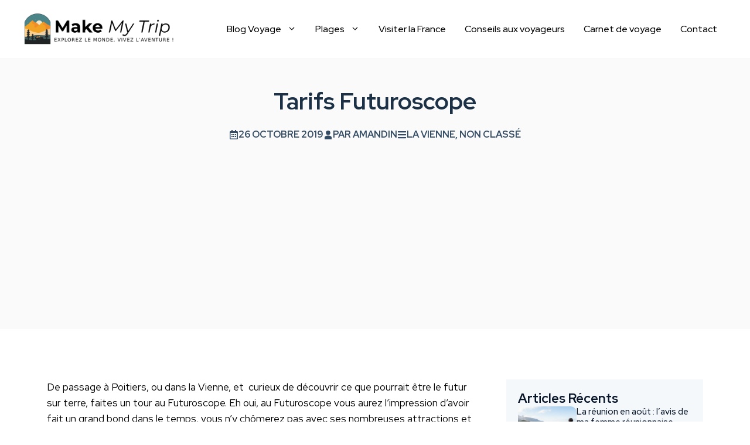

--- FILE ---
content_type: text/html; charset=UTF-8
request_url: https://www.make-my-trip.fr/tarifs-futuroscope/
body_size: 24183
content:
<!DOCTYPE html>
<html lang="fr-FR">
<head>
	<meta charset="UTF-8">
	<title>Tarifs Futuroscope - Make My Trip</title>
<meta name="viewport" content="width=device-width, initial-scale=1"><meta name="description" content="De passage à Poitiers, ou dans la Vienne, et  curieux de découvrir ce que pourrait être le futur sur terre, faites un tour au Futuroscope. Eh oui, au Futuroscope vous aurez l’impression d’avoir fait un grand bond dans le temps, vous n’y chômerez pas avec ses nombreuses attractions et ses…">
<meta name="robots" content="index, follow, max-snippet:-1, max-image-preview:large, max-video-preview:-1">
<link rel="canonical" href="https://www.make-my-trip.fr/tarifs-futuroscope/">
<meta property="og:url" content="https://www.make-my-trip.fr/tarifs-futuroscope/">
<meta property="og:site_name" content="Make My Trip">
<meta property="og:locale" content="fr_FR">
<meta property="og:type" content="article">
<meta property="og:title" content="Tarifs Futuroscope - Make My Trip">
<meta property="og:description" content="De passage à Poitiers, ou dans la Vienne, et  curieux de découvrir ce que pourrait être le futur sur terre, faites un tour au Futuroscope. Eh oui, au Futuroscope vous aurez l’impression d’avoir fait un grand bond dans le temps, vous n’y chômerez pas avec ses nombreuses attractions et ses…">
<meta property="og:image" content="https://www.make-my-trip.fr/wp-content/uploads/2025/01/cropped-makemytripfavicon.webp">
<meta property="og:image:secure_url" content="https://www.make-my-trip.fr/wp-content/uploads/2025/01/cropped-makemytripfavicon.webp">
<meta property="og:image:width" content="512">
<meta property="og:image:height" content="512">
<meta property="og:image:alt" content="favicon make-my-trip voyage blog">
<meta name="twitter:card" content="summary">
<meta name="twitter:title" content="Tarifs Futuroscope - Make My Trip">
<meta name="twitter:description" content="De passage à Poitiers, ou dans la Vienne, et  curieux de découvrir ce que pourrait être le futur sur terre, faites un tour au Futuroscope. Eh oui, au Futuroscope vous aurez l’impression d’avoir fait un grand bond dans le temps, vous n’y chômerez pas avec ses nombreuses attractions et ses…">
<link rel='dns-prefetch' href='//www.googletagmanager.com' />
<link rel='dns-prefetch' href='//pagead2.googlesyndication.com' />
<link href='https://fonts.gstatic.com' crossorigin rel='preconnect' />
<link href='https://fonts.googleapis.com' crossorigin rel='preconnect' />
<link rel="alternate" type="application/rss+xml" title="Make My Trip &raquo; Flux" href="https://www.make-my-trip.fr/feed/" />
<link rel="alternate" title="oEmbed (JSON)" type="application/json+oembed" href="https://www.make-my-trip.fr/wp-json/oembed/1.0/embed?url=https%3A%2F%2Fwww.make-my-trip.fr%2Ftarifs-futuroscope%2F" />
<link rel="alternate" title="oEmbed (XML)" type="text/xml+oembed" href="https://www.make-my-trip.fr/wp-json/oembed/1.0/embed?url=https%3A%2F%2Fwww.make-my-trip.fr%2Ftarifs-futuroscope%2F&#038;format=xml" />
<style id='wp-img-auto-sizes-contain-inline-css'>
img:is([sizes=auto i],[sizes^="auto," i]){contain-intrinsic-size:3000px 1500px}
/*# sourceURL=wp-img-auto-sizes-contain-inline-css */
</style>
<style id='wp-emoji-styles-inline-css'>

	img.wp-smiley, img.emoji {
		display: inline !important;
		border: none !important;
		box-shadow: none !important;
		height: 1em !important;
		width: 1em !important;
		margin: 0 0.07em !important;
		vertical-align: -0.1em !important;
		background: none !important;
		padding: 0 !important;
	}
/*# sourceURL=wp-emoji-styles-inline-css */
</style>
<style id='wp-block-library-inline-css'>
:root{--wp-block-synced-color:#7a00df;--wp-block-synced-color--rgb:122,0,223;--wp-bound-block-color:var(--wp-block-synced-color);--wp-editor-canvas-background:#ddd;--wp-admin-theme-color:#007cba;--wp-admin-theme-color--rgb:0,124,186;--wp-admin-theme-color-darker-10:#006ba1;--wp-admin-theme-color-darker-10--rgb:0,107,160.5;--wp-admin-theme-color-darker-20:#005a87;--wp-admin-theme-color-darker-20--rgb:0,90,135;--wp-admin-border-width-focus:2px}@media (min-resolution:192dpi){:root{--wp-admin-border-width-focus:1.5px}}.wp-element-button{cursor:pointer}:root .has-very-light-gray-background-color{background-color:#eee}:root .has-very-dark-gray-background-color{background-color:#313131}:root .has-very-light-gray-color{color:#eee}:root .has-very-dark-gray-color{color:#313131}:root .has-vivid-green-cyan-to-vivid-cyan-blue-gradient-background{background:linear-gradient(135deg,#00d084,#0693e3)}:root .has-purple-crush-gradient-background{background:linear-gradient(135deg,#34e2e4,#4721fb 50%,#ab1dfe)}:root .has-hazy-dawn-gradient-background{background:linear-gradient(135deg,#faaca8,#dad0ec)}:root .has-subdued-olive-gradient-background{background:linear-gradient(135deg,#fafae1,#67a671)}:root .has-atomic-cream-gradient-background{background:linear-gradient(135deg,#fdd79a,#004a59)}:root .has-nightshade-gradient-background{background:linear-gradient(135deg,#330968,#31cdcf)}:root .has-midnight-gradient-background{background:linear-gradient(135deg,#020381,#2874fc)}:root{--wp--preset--font-size--normal:16px;--wp--preset--font-size--huge:42px}.has-regular-font-size{font-size:1em}.has-larger-font-size{font-size:2.625em}.has-normal-font-size{font-size:var(--wp--preset--font-size--normal)}.has-huge-font-size{font-size:var(--wp--preset--font-size--huge)}.has-text-align-center{text-align:center}.has-text-align-left{text-align:left}.has-text-align-right{text-align:right}.has-fit-text{white-space:nowrap!important}#end-resizable-editor-section{display:none}.aligncenter{clear:both}.items-justified-left{justify-content:flex-start}.items-justified-center{justify-content:center}.items-justified-right{justify-content:flex-end}.items-justified-space-between{justify-content:space-between}.screen-reader-text{border:0;clip-path:inset(50%);height:1px;margin:-1px;overflow:hidden;padding:0;position:absolute;width:1px;word-wrap:normal!important}.screen-reader-text:focus{background-color:#ddd;clip-path:none;color:#444;display:block;font-size:1em;height:auto;left:5px;line-height:normal;padding:15px 23px 14px;text-decoration:none;top:5px;width:auto;z-index:100000}html :where(.has-border-color){border-style:solid}html :where([style*=border-top-color]){border-top-style:solid}html :where([style*=border-right-color]){border-right-style:solid}html :where([style*=border-bottom-color]){border-bottom-style:solid}html :where([style*=border-left-color]){border-left-style:solid}html :where([style*=border-width]){border-style:solid}html :where([style*=border-top-width]){border-top-style:solid}html :where([style*=border-right-width]){border-right-style:solid}html :where([style*=border-bottom-width]){border-bottom-style:solid}html :where([style*=border-left-width]){border-left-style:solid}html :where(img[class*=wp-image-]){height:auto;max-width:100%}:where(figure){margin:0 0 1em}html :where(.is-position-sticky){--wp-admin--admin-bar--position-offset:var(--wp-admin--admin-bar--height,0px)}@media screen and (max-width:600px){html :where(.is-position-sticky){--wp-admin--admin-bar--position-offset:0px}}

/*# sourceURL=wp-block-library-inline-css */
</style><style id='wp-block-categories-inline-css'>
.wp-block-categories{box-sizing:border-box}.wp-block-categories.alignleft{margin-right:2em}.wp-block-categories.alignright{margin-left:2em}.wp-block-categories.wp-block-categories-dropdown.aligncenter{text-align:center}.wp-block-categories .wp-block-categories__label{display:block;width:100%}
/*# sourceURL=https://www.make-my-trip.fr/wp-includes/blocks/categories/style.min.css */
</style>
<style id='wp-block-paragraph-inline-css'>
.is-small-text{font-size:.875em}.is-regular-text{font-size:1em}.is-large-text{font-size:2.25em}.is-larger-text{font-size:3em}.has-drop-cap:not(:focus):first-letter{float:left;font-size:8.4em;font-style:normal;font-weight:100;line-height:.68;margin:.05em .1em 0 0;text-transform:uppercase}body.rtl .has-drop-cap:not(:focus):first-letter{float:none;margin-left:.1em}p.has-drop-cap.has-background{overflow:hidden}:root :where(p.has-background){padding:1.25em 2.375em}:where(p.has-text-color:not(.has-link-color)) a{color:inherit}p.has-text-align-left[style*="writing-mode:vertical-lr"],p.has-text-align-right[style*="writing-mode:vertical-rl"]{rotate:180deg}
/*# sourceURL=https://www.make-my-trip.fr/wp-includes/blocks/paragraph/style.min.css */
</style>
<style id='global-styles-inline-css'>
:root{--wp--preset--aspect-ratio--square: 1;--wp--preset--aspect-ratio--4-3: 4/3;--wp--preset--aspect-ratio--3-4: 3/4;--wp--preset--aspect-ratio--3-2: 3/2;--wp--preset--aspect-ratio--2-3: 2/3;--wp--preset--aspect-ratio--16-9: 16/9;--wp--preset--aspect-ratio--9-16: 9/16;--wp--preset--color--black: #000000;--wp--preset--color--cyan-bluish-gray: #abb8c3;--wp--preset--color--white: #ffffff;--wp--preset--color--pale-pink: #f78da7;--wp--preset--color--vivid-red: #cf2e2e;--wp--preset--color--luminous-vivid-orange: #ff6900;--wp--preset--color--luminous-vivid-amber: #fcb900;--wp--preset--color--light-green-cyan: #7bdcb5;--wp--preset--color--vivid-green-cyan: #00d084;--wp--preset--color--pale-cyan-blue: #8ed1fc;--wp--preset--color--vivid-cyan-blue: #0693e3;--wp--preset--color--vivid-purple: #9b51e0;--wp--preset--color--contrast: var(--contrast);--wp--preset--color--contrast-2: var(--contrast-2);--wp--preset--color--contrast-3: var(--contrast-3);--wp--preset--color--contrast-4: var(--contrast-4);--wp--preset--color--base: var(--base);--wp--preset--color--base-2: var(--base-2);--wp--preset--color--base-3: var(--base-3);--wp--preset--color--base-4: var(--base-4);--wp--preset--color--accent: var(--accent);--wp--preset--gradient--vivid-cyan-blue-to-vivid-purple: linear-gradient(135deg,rgb(6,147,227) 0%,rgb(155,81,224) 100%);--wp--preset--gradient--light-green-cyan-to-vivid-green-cyan: linear-gradient(135deg,rgb(122,220,180) 0%,rgb(0,208,130) 100%);--wp--preset--gradient--luminous-vivid-amber-to-luminous-vivid-orange: linear-gradient(135deg,rgb(252,185,0) 0%,rgb(255,105,0) 100%);--wp--preset--gradient--luminous-vivid-orange-to-vivid-red: linear-gradient(135deg,rgb(255,105,0) 0%,rgb(207,46,46) 100%);--wp--preset--gradient--very-light-gray-to-cyan-bluish-gray: linear-gradient(135deg,rgb(238,238,238) 0%,rgb(169,184,195) 100%);--wp--preset--gradient--cool-to-warm-spectrum: linear-gradient(135deg,rgb(74,234,220) 0%,rgb(151,120,209) 20%,rgb(207,42,186) 40%,rgb(238,44,130) 60%,rgb(251,105,98) 80%,rgb(254,248,76) 100%);--wp--preset--gradient--blush-light-purple: linear-gradient(135deg,rgb(255,206,236) 0%,rgb(152,150,240) 100%);--wp--preset--gradient--blush-bordeaux: linear-gradient(135deg,rgb(254,205,165) 0%,rgb(254,45,45) 50%,rgb(107,0,62) 100%);--wp--preset--gradient--luminous-dusk: linear-gradient(135deg,rgb(255,203,112) 0%,rgb(199,81,192) 50%,rgb(65,88,208) 100%);--wp--preset--gradient--pale-ocean: linear-gradient(135deg,rgb(255,245,203) 0%,rgb(182,227,212) 50%,rgb(51,167,181) 100%);--wp--preset--gradient--electric-grass: linear-gradient(135deg,rgb(202,248,128) 0%,rgb(113,206,126) 100%);--wp--preset--gradient--midnight: linear-gradient(135deg,rgb(2,3,129) 0%,rgb(40,116,252) 100%);--wp--preset--font-size--small: 13px;--wp--preset--font-size--medium: 20px;--wp--preset--font-size--large: 36px;--wp--preset--font-size--x-large: 42px;--wp--preset--spacing--20: 0.44rem;--wp--preset--spacing--30: 0.67rem;--wp--preset--spacing--40: 1rem;--wp--preset--spacing--50: 1.5rem;--wp--preset--spacing--60: 2.25rem;--wp--preset--spacing--70: 3.38rem;--wp--preset--spacing--80: 5.06rem;--wp--preset--shadow--natural: 6px 6px 9px rgba(0, 0, 0, 0.2);--wp--preset--shadow--deep: 12px 12px 50px rgba(0, 0, 0, 0.4);--wp--preset--shadow--sharp: 6px 6px 0px rgba(0, 0, 0, 0.2);--wp--preset--shadow--outlined: 6px 6px 0px -3px rgb(255, 255, 255), 6px 6px rgb(0, 0, 0);--wp--preset--shadow--crisp: 6px 6px 0px rgb(0, 0, 0);}:where(.is-layout-flex){gap: 0.5em;}:where(.is-layout-grid){gap: 0.5em;}body .is-layout-flex{display: flex;}.is-layout-flex{flex-wrap: wrap;align-items: center;}.is-layout-flex > :is(*, div){margin: 0;}body .is-layout-grid{display: grid;}.is-layout-grid > :is(*, div){margin: 0;}:where(.wp-block-columns.is-layout-flex){gap: 2em;}:where(.wp-block-columns.is-layout-grid){gap: 2em;}:where(.wp-block-post-template.is-layout-flex){gap: 1.25em;}:where(.wp-block-post-template.is-layout-grid){gap: 1.25em;}.has-black-color{color: var(--wp--preset--color--black) !important;}.has-cyan-bluish-gray-color{color: var(--wp--preset--color--cyan-bluish-gray) !important;}.has-white-color{color: var(--wp--preset--color--white) !important;}.has-pale-pink-color{color: var(--wp--preset--color--pale-pink) !important;}.has-vivid-red-color{color: var(--wp--preset--color--vivid-red) !important;}.has-luminous-vivid-orange-color{color: var(--wp--preset--color--luminous-vivid-orange) !important;}.has-luminous-vivid-amber-color{color: var(--wp--preset--color--luminous-vivid-amber) !important;}.has-light-green-cyan-color{color: var(--wp--preset--color--light-green-cyan) !important;}.has-vivid-green-cyan-color{color: var(--wp--preset--color--vivid-green-cyan) !important;}.has-pale-cyan-blue-color{color: var(--wp--preset--color--pale-cyan-blue) !important;}.has-vivid-cyan-blue-color{color: var(--wp--preset--color--vivid-cyan-blue) !important;}.has-vivid-purple-color{color: var(--wp--preset--color--vivid-purple) !important;}.has-black-background-color{background-color: var(--wp--preset--color--black) !important;}.has-cyan-bluish-gray-background-color{background-color: var(--wp--preset--color--cyan-bluish-gray) !important;}.has-white-background-color{background-color: var(--wp--preset--color--white) !important;}.has-pale-pink-background-color{background-color: var(--wp--preset--color--pale-pink) !important;}.has-vivid-red-background-color{background-color: var(--wp--preset--color--vivid-red) !important;}.has-luminous-vivid-orange-background-color{background-color: var(--wp--preset--color--luminous-vivid-orange) !important;}.has-luminous-vivid-amber-background-color{background-color: var(--wp--preset--color--luminous-vivid-amber) !important;}.has-light-green-cyan-background-color{background-color: var(--wp--preset--color--light-green-cyan) !important;}.has-vivid-green-cyan-background-color{background-color: var(--wp--preset--color--vivid-green-cyan) !important;}.has-pale-cyan-blue-background-color{background-color: var(--wp--preset--color--pale-cyan-blue) !important;}.has-vivid-cyan-blue-background-color{background-color: var(--wp--preset--color--vivid-cyan-blue) !important;}.has-vivid-purple-background-color{background-color: var(--wp--preset--color--vivid-purple) !important;}.has-black-border-color{border-color: var(--wp--preset--color--black) !important;}.has-cyan-bluish-gray-border-color{border-color: var(--wp--preset--color--cyan-bluish-gray) !important;}.has-white-border-color{border-color: var(--wp--preset--color--white) !important;}.has-pale-pink-border-color{border-color: var(--wp--preset--color--pale-pink) !important;}.has-vivid-red-border-color{border-color: var(--wp--preset--color--vivid-red) !important;}.has-luminous-vivid-orange-border-color{border-color: var(--wp--preset--color--luminous-vivid-orange) !important;}.has-luminous-vivid-amber-border-color{border-color: var(--wp--preset--color--luminous-vivid-amber) !important;}.has-light-green-cyan-border-color{border-color: var(--wp--preset--color--light-green-cyan) !important;}.has-vivid-green-cyan-border-color{border-color: var(--wp--preset--color--vivid-green-cyan) !important;}.has-pale-cyan-blue-border-color{border-color: var(--wp--preset--color--pale-cyan-blue) !important;}.has-vivid-cyan-blue-border-color{border-color: var(--wp--preset--color--vivid-cyan-blue) !important;}.has-vivid-purple-border-color{border-color: var(--wp--preset--color--vivid-purple) !important;}.has-vivid-cyan-blue-to-vivid-purple-gradient-background{background: var(--wp--preset--gradient--vivid-cyan-blue-to-vivid-purple) !important;}.has-light-green-cyan-to-vivid-green-cyan-gradient-background{background: var(--wp--preset--gradient--light-green-cyan-to-vivid-green-cyan) !important;}.has-luminous-vivid-amber-to-luminous-vivid-orange-gradient-background{background: var(--wp--preset--gradient--luminous-vivid-amber-to-luminous-vivid-orange) !important;}.has-luminous-vivid-orange-to-vivid-red-gradient-background{background: var(--wp--preset--gradient--luminous-vivid-orange-to-vivid-red) !important;}.has-very-light-gray-to-cyan-bluish-gray-gradient-background{background: var(--wp--preset--gradient--very-light-gray-to-cyan-bluish-gray) !important;}.has-cool-to-warm-spectrum-gradient-background{background: var(--wp--preset--gradient--cool-to-warm-spectrum) !important;}.has-blush-light-purple-gradient-background{background: var(--wp--preset--gradient--blush-light-purple) !important;}.has-blush-bordeaux-gradient-background{background: var(--wp--preset--gradient--blush-bordeaux) !important;}.has-luminous-dusk-gradient-background{background: var(--wp--preset--gradient--luminous-dusk) !important;}.has-pale-ocean-gradient-background{background: var(--wp--preset--gradient--pale-ocean) !important;}.has-electric-grass-gradient-background{background: var(--wp--preset--gradient--electric-grass) !important;}.has-midnight-gradient-background{background: var(--wp--preset--gradient--midnight) !important;}.has-small-font-size{font-size: var(--wp--preset--font-size--small) !important;}.has-medium-font-size{font-size: var(--wp--preset--font-size--medium) !important;}.has-large-font-size{font-size: var(--wp--preset--font-size--large) !important;}.has-x-large-font-size{font-size: var(--wp--preset--font-size--x-large) !important;}
/*# sourceURL=global-styles-inline-css */
</style>

<style id='classic-theme-styles-inline-css'>
/*! This file is auto-generated */
.wp-block-button__link{color:#fff;background-color:#32373c;border-radius:9999px;box-shadow:none;text-decoration:none;padding:calc(.667em + 2px) calc(1.333em + 2px);font-size:1.125em}.wp-block-file__button{background:#32373c;color:#fff;text-decoration:none}
/*# sourceURL=/wp-includes/css/classic-themes.min.css */
</style>
<link rel='stylesheet' id='dashicons-css' href='https://www.make-my-trip.fr/wp-includes/css/dashicons.min.css?ver=6.9' media='all' />
<link rel='stylesheet' id='contact-form-7-css' href='https://www.make-my-trip.fr/wp-content/plugins/contact-form-7/includes/css/styles.css?ver=6.1.4' media='all' />
<link rel='stylesheet' id='generate-style-css' href='https://www.make-my-trip.fr/wp-content/themes/generatepress/assets/css/main.min.css?ver=3.6.1' media='all' />
<style id='generate-style-inline-css'>
body{background-color:var(--base-4);color:var(--contrast-3);}a{color:var(--accent);}a:hover, a:focus, a:active{color:var(--contrast);}.wp-block-group__inner-container{max-width:1200px;margin-left:auto;margin-right:auto;}.site-header .header-image{width:260px;}:root{--contrast:#09162a;--contrast-2:#1c3145;--contrast-3:#344b64;--contrast-4:#ced3d3;--base:#2370dc;--base-2:#3083f6;--base-3:#f4f8fa;--base-4:#ffffff;--accent:#ffc300;}:root .has-contrast-color{color:var(--contrast);}:root .has-contrast-background-color{background-color:var(--contrast);}:root .has-contrast-2-color{color:var(--contrast-2);}:root .has-contrast-2-background-color{background-color:var(--contrast-2);}:root .has-contrast-3-color{color:var(--contrast-3);}:root .has-contrast-3-background-color{background-color:var(--contrast-3);}:root .has-contrast-4-color{color:var(--contrast-4);}:root .has-contrast-4-background-color{background-color:var(--contrast-4);}:root .has-base-color{color:var(--base);}:root .has-base-background-color{background-color:var(--base);}:root .has-base-2-color{color:var(--base-2);}:root .has-base-2-background-color{background-color:var(--base-2);}:root .has-base-3-color{color:var(--base-3);}:root .has-base-3-background-color{background-color:var(--base-3);}:root .has-base-4-color{color:var(--base-4);}:root .has-base-4-background-color{background-color:var(--base-4);}:root .has-accent-color{color:var(--accent);}:root .has-accent-background-color{background-color:var(--accent);}h1{font-family:Red Hat Display, sans-serif;font-weight:700;font-size:40px;line-height:1.2em;}@media (max-width:768px){h1{font-size:34px;}}h2{font-family:Red Hat Display, sans-serif;font-weight:700;font-size:36px;}@media (max-width:768px){h2{font-size:31px;}}h3{font-family:Red Hat Display, sans-serif;font-weight:700;font-size:28px;}@media (max-width:768px){h3{font-size:26px;}}h4{font-family:Red Hat Display, sans-serif;font-weight:700;font-size:24px;}@media (max-width:768px){h4{font-size:22px;}}h5{font-family:Red Hat Display, sans-serif;font-weight:700;font-size:20px;}@media (max-width:768px){h5{font-size:19px;}}h6{font-family:Red Hat Display, sans-serif;font-weight:700;font-size:18px;}@media (max-width:768px){h6{font-size:17px;}}body, button, input, select, textarea{font-family:Red Hat Display, sans-serif;}body{line-height:1.6;}.main-navigation a, .main-navigation .menu-toggle, .main-navigation .menu-bar-items{font-family:Red Hat Display, sans-serif;font-weight:500;font-size:16px;}@media (max-width: 1024px){.main-navigation a, .main-navigation .menu-toggle, .main-navigation .menu-bar-items{font-size:22px;}}.main-title{font-family:Red Hat Display, sans-serif;font-size:30px;}.top-bar{background-color:var(--contrast-2);color:var(--base-2);}.top-bar a{color:var(--base-2);}.top-bar a:hover{color:var(--accent);}.site-header{background-color:rgba(222,222,222,0);}.main-title a,.main-title a:hover{color:var(--base-4);}.site-description{color:var(--base-3);}.main-navigation,.main-navigation ul ul{background-color:rgba(28,49,69,0);}.main-navigation .main-nav ul li a, .main-navigation .menu-toggle, .main-navigation .menu-bar-items{color:#000000;}.main-navigation .main-nav ul li:not([class*="current-menu-"]):hover > a, .main-navigation .main-nav ul li:not([class*="current-menu-"]):focus > a, .main-navigation .main-nav ul li.sfHover:not([class*="current-menu-"]) > a, .main-navigation .menu-bar-item:hover > a, .main-navigation .menu-bar-item.sfHover > a{color:#ff5300;}button.menu-toggle:hover,button.menu-toggle:focus{color:#000000;}.main-navigation .main-nav ul li[class*="current-menu-"] > a{color:#ff5300;}.navigation-search input[type="search"],.navigation-search input[type="search"]:active, .navigation-search input[type="search"]:focus, .main-navigation .main-nav ul li.search-item.active > a, .main-navigation .menu-bar-items .search-item.active > a{color:#ff5300;}.main-navigation ul ul{background-color:#eaeaea;}.main-navigation .main-nav ul ul li a{color:#515151;}.main-navigation .main-nav ul ul li:not([class*="current-menu-"]):hover > a,.main-navigation .main-nav ul ul li:not([class*="current-menu-"]):focus > a, .main-navigation .main-nav ul ul li.sfHover:not([class*="current-menu-"]) > a{color:#7a8896;background-color:#eaeaea;}.main-navigation .main-nav ul ul li[class*="current-menu-"] > a{color:#7a8896;background-color:#eaeaea;}.separate-containers .inside-article, .separate-containers .comments-area, .separate-containers .page-header, .one-container .container, .separate-containers .paging-navigation, .inside-page-header{color:#000000;background-color:var(--base-4);}.inside-article a,.paging-navigation a,.comments-area a,.page-header a{color:var(--base);}.inside-article a:hover,.paging-navigation a:hover,.comments-area a:hover,.page-header a:hover{color:var(--contrast);}.entry-header h1,.page-header h1{color:var(--contrast);}.entry-title a{color:var(--contrast);}.entry-title a:hover{color:var(--contrast-3);}.entry-meta{color:#595959;}h1{color:var(--contrast);}h2{color:#fc7c19;}h3{color:var(--contrast);}h4{color:var(--contrast);}h5{color:var(--contrast);}h6{color:var(--contrast);}.sidebar .widget{background-color:var(--base-4);}.sidebar .widget .widget-title{color:var(--contrast);}.footer-widgets{color:var(--base-4);background-color:var(--contrast-2);}.footer-widgets a{color:var(--accent);}.footer-widgets a:hover{color:var(--contrast-4);}.footer-widgets .widget-title{color:var(--contrast);}.site-info{color:var(--base-4);background-color:var(--contrast-2);}.site-info a{color:var(--base-4);}.site-info a:hover{color:var(--contrast-4);}.footer-bar .widget_nav_menu .current-menu-item a{color:var(--contrast-4);}input[type="text"],input[type="email"],input[type="url"],input[type="password"],input[type="search"],input[type="tel"],input[type="number"],textarea,select{color:var(--contrast-2);background-color:var(--base-3);border-color:var(--contrast-4);}input[type="text"]:focus,input[type="email"]:focus,input[type="url"]:focus,input[type="password"]:focus,input[type="search"]:focus,input[type="tel"]:focus,input[type="number"]:focus,textarea:focus,select:focus{color:#666666;background-color:var(--base-4);border-color:var(--contrast-4);}button,html input[type="button"],input[type="reset"],input[type="submit"],a.button,a.wp-block-button__link:not(.has-background){color:var(--base-4);background-color:var(--contrast-2);}button:hover,html input[type="button"]:hover,input[type="reset"]:hover,input[type="submit"]:hover,a.button:hover,button:focus,html input[type="button"]:focus,input[type="reset"]:focus,input[type="submit"]:focus,a.button:focus,a.wp-block-button__link:not(.has-background):active,a.wp-block-button__link:not(.has-background):focus,a.wp-block-button__link:not(.has-background):hover{color:var(--base-4);background-color:var(--contrast);}a.generate-back-to-top{background-color:rgba( 0,0,0,0.4 );color:#ffffff;}a.generate-back-to-top:hover,a.generate-back-to-top:focus{background-color:rgba( 0,0,0,0.6 );color:#ffffff;}:root{--gp-search-modal-bg-color:var(--base-3);--gp-search-modal-text-color:var(--contrast);--gp-search-modal-overlay-bg-color:rgba(0,0,0,0.2);}@media (max-width: 1230px){.main-navigation .menu-bar-item:hover > a, .main-navigation .menu-bar-item.sfHover > a{background:none;color:#000000;}}.inside-header{padding:20px 0px 20px 0px;}.nav-below-header .main-navigation .inside-navigation.grid-container, .nav-above-header .main-navigation .inside-navigation.grid-container{padding:0px 16px 0px 16px;}.separate-containers .inside-article, .separate-containers .comments-area, .separate-containers .page-header, .separate-containers .paging-navigation, .one-container .site-content, .inside-page-header{padding:60px 40px 60px 40px;}.site-main .wp-block-group__inner-container{padding:60px 40px 60px 40px;}.separate-containers .paging-navigation{padding-top:20px;padding-bottom:20px;}.entry-content .alignwide, body:not(.no-sidebar) .entry-content .alignfull{margin-left:-40px;width:calc(100% + 80px);max-width:calc(100% + 80px);}.sidebar .widget, .page-header, .widget-area .main-navigation, .site-main > *{margin-bottom:40px;}.separate-containers .site-main{margin:40px;}.both-right .inside-left-sidebar,.both-left .inside-left-sidebar{margin-right:20px;}.both-right .inside-right-sidebar,.both-left .inside-right-sidebar{margin-left:20px;}.one-container.archive .post:not(:last-child):not(.is-loop-template-item), .one-container.blog .post:not(:last-child):not(.is-loop-template-item){padding-bottom:60px;}.separate-containers .featured-image{margin-top:40px;}.separate-containers .inside-right-sidebar, .separate-containers .inside-left-sidebar{margin-top:40px;margin-bottom:40px;}.main-navigation .main-nav ul li a,.menu-toggle,.main-navigation .menu-bar-item > a{padding-left:16px;padding-right:16px;line-height:40px;}.main-navigation .main-nav ul ul li a{padding:10px 16px 10px 16px;}.navigation-search input[type="search"]{height:40px;}.rtl .menu-item-has-children .dropdown-menu-toggle{padding-left:16px;}.menu-item-has-children .dropdown-menu-toggle{padding-right:16px;}.rtl .main-navigation .main-nav ul li.menu-item-has-children > a{padding-right:16px;}@media (max-width:768px){.separate-containers .inside-article, .separate-containers .comments-area, .separate-containers .page-header, .separate-containers .paging-navigation, .one-container .site-content, .inside-page-header{padding:40px 20px 40px 20px;}.site-main .wp-block-group__inner-container{padding:40px 20px 40px 20px;}.inside-top-bar{padding-right:30px;padding-left:30px;}.inside-header{padding-top:25px;padding-right:20px;padding-bottom:25px;padding-left:20px;}.widget-area .widget{padding-top:30px;padding-right:30px;padding-bottom:30px;padding-left:30px;}.footer-widgets-container{padding-top:30px;padding-right:30px;padding-bottom:30px;padding-left:30px;}.inside-site-info{padding-right:30px;padding-left:30px;}.entry-content .alignwide, body:not(.no-sidebar) .entry-content .alignfull{margin-left:-20px;width:calc(100% + 40px);max-width:calc(100% + 40px);}.one-container .site-main .paging-navigation{margin-bottom:40px;}}/* End cached CSS */.is-right-sidebar{width:30%;}.is-left-sidebar{width:30%;}.site-content .content-area{width:70%;}@media (max-width: 1230px){.main-navigation .menu-toggle,.sidebar-nav-mobile:not(#sticky-placeholder){display:block;}.main-navigation ul,.gen-sidebar-nav,.main-navigation:not(.slideout-navigation):not(.toggled) .main-nav > ul,.has-inline-mobile-toggle #site-navigation .inside-navigation > *:not(.navigation-search):not(.main-nav){display:none;}.nav-align-right .inside-navigation,.nav-align-center .inside-navigation{justify-content:space-between;}.has-inline-mobile-toggle .mobile-menu-control-wrapper{display:flex;flex-wrap:wrap;}.has-inline-mobile-toggle .inside-header{flex-direction:row;text-align:left;flex-wrap:wrap;}.has-inline-mobile-toggle .header-widget,.has-inline-mobile-toggle #site-navigation{flex-basis:100%;}.nav-float-left .has-inline-mobile-toggle #site-navigation{order:10;}}
.dynamic-author-image-rounded{border-radius:100%;}.dynamic-featured-image, .dynamic-author-image{vertical-align:middle;}.one-container.blog .dynamic-content-template:not(:last-child), .one-container.archive .dynamic-content-template:not(:last-child){padding-bottom:0px;}.dynamic-entry-excerpt > p:last-child{margin-bottom:0px;}
.page-hero .inside-page-hero.grid-container{max-width:calc(1200px - 0px - 0px);}.inside-page-hero > *:last-child{margin-bottom:0px;}.page-hero time.updated{display:none;}
.main-navigation.slideout-navigation .main-nav > ul > li > a{line-height:48px;}
/*# sourceURL=generate-style-inline-css */
</style>
<link rel='stylesheet' id='generate-google-fonts-css' href='https://fonts.googleapis.com/css?family=Red+Hat+Display%3A300%2Cregular%2C500%2C600%2C700%2C800%2C900%2C300italic%2Citalic%2C500italic%2C600italic%2C700italic%2C800italic%2C900italic&#038;display=auto&#038;ver=3.6.1' media='all' />
<link rel='stylesheet' id='generateblocks-global-css' href='https://www.make-my-trip.fr/wp-content/uploads/generateblocks/style-global.css?ver=1761207220' media='all' />
<style id='generateblocks-inline-css'>
.gb-container.gb-tabs__item:not(.gb-tabs__item-open){display:none;}.gb-container-7ec5f352{padding-top:20px;padding-bottom:20px;background-color:#000000;}.gb-container-8f8e12dc{max-width:1200px;display:block;flex-direction:column;align-items:center;margin:0 auto;background-color:#000000;}.gb-grid-wrapper > .gb-grid-column-dc4db603{width:35%;}.gb-container-853d27d1{display:flex;justify-content:flex-end;column-gap:20px;}.gb-grid-wrapper > .gb-grid-column-853d27d1{width:65%;}.gb-container-88a6279c{background-color:#fafafa;}.gb-container-72232138{max-width:1200px;position:relative;text-align:center;padding:50px 40px 20px;margin-right:auto;margin-left:auto;}.gb-container-e1d570e1{display:flex;flex-wrap:wrap;align-items:center;justify-content:center;column-gap:30px;row-gap:10px;}.gb-container-fa8ff40e{background-color:var(--base-3);}.gb-container-4da223b8{max-width:1200px;display:flex;flex-direction:column;row-gap:20px;padding-top:20px;padding-right:20px;padding-left:20px;margin-right:auto;margin-bottom:40px;margin-left:auto;}.gb-container-4f17d726{display:flex;flex-wrap:wrap;column-gap:20px;row-gap:10px;}.gb-grid-wrapper > .gb-grid-column-4f17d726{width:100%;}.gb-container-4f40df49{width:100px;display:flex;flex-direction:column;}.gb-container-6ca6cd0e{flex-grow:1;flex-basis:150px;}.gb-container-6c4a280b{height:40px;display:flex;flex-direction:column;align-items:center;justify-content:center;padding-right:20px;padding-bottom:20px;padding-left:20px;}.gb-container-666d54ea{width:100%;height:1px;border-bottom:1px dashed var(--accent);}.gb-container-4b40d296{max-width:1200px;display:flex;flex-direction:column;row-gap:20px;padding-right:20px;padding-left:20px;margin-right:auto;margin-bottom:20px;margin-left:auto;}.gb-container-50060a6c{max-width:800px;display:flex;column-gap:20px;padding:35px;margin:40px auto;border-radius:10px;background-color:#fc7c19;}.gb-container-eae04309{flex-shrink:0;}.gb-container-e79972f4{width:75%;}.gb-grid-wrapper > .gb-grid-column-52441897{width:80%;}.gb-container-a41b4a4e{width:20%;display:flex;flex-direction:row;text-align:right;padding-top:10px;margin-right:0px;}.gb-grid-wrapper-3cae2ae2{display:flex;flex-wrap:wrap;}.gb-grid-wrapper-3cae2ae2 > .gb-grid-column{box-sizing:border-box;}.gb-grid-wrapper-33b2e582{display:flex;flex-wrap:wrap;row-gap:20px;}.gb-grid-wrapper-33b2e582 > .gb-grid-column{box-sizing:border-box;}.gb-grid-wrapper-d8b5d7ee{display:flex;flex-wrap:wrap;align-items:center;}.gb-grid-wrapper-d8b5d7ee > .gb-grid-column{box-sizing:border-box;}p.gb-headline-b1157092{margin-bottom:0px;color:var(--base-4);}p.gb-headline-8a5fc8a6{padding-bottom:0px;margin-bottom:0px;color:#ffffff;}p.gb-headline-8a5fc8a6 a{color:var(--base-4);}p.gb-headline-8a5fc8a6 a:hover{color:var(--contrast-4);}p.gb-headline-11dff493{padding-bottom:0px;margin-bottom:0px;color:#ffffff;}p.gb-headline-11dff493 a{color:var(--base-4);}p.gb-headline-11dff493 a:hover{color:var(--contrast-4);}p.gb-headline-5796915e{padding-bottom:0px;margin-bottom:0px;color:#ffffff;}p.gb-headline-5796915e a{color:var(--base-4);}p.gb-headline-5796915e a:hover{color:var(--contrast-4);}p.gb-headline-87e785e0{padding-bottom:0px;margin-bottom:0px;color:#ffffff;}p.gb-headline-87e785e0 a{color:var(--base-4);}p.gb-headline-87e785e0 a:hover{color:var(--contrast-4);}h1.gb-headline-f8ba9cef{color:var(--contrast-2);}p.gb-headline-2defc637{display:flex;align-items:center;column-gap:0.5em;font-size:16px;font-weight:700;text-transform:uppercase;margin-bottom:0px;color:var(--contrast-3);}p.gb-headline-2defc637 .gb-icon{line-height:0;}p.gb-headline-2defc637 .gb-icon svg{width:1em;height:1em;fill:currentColor;}p.gb-headline-37710927{display:flex;align-items:center;column-gap:0.5em;font-size:16px;font-weight:700;text-transform:uppercase;margin-bottom:0px;color:var(--contrast-3);}p.gb-headline-37710927 a{color:var(--contrast-3);}p.gb-headline-37710927 a:hover{color:var(--accent);}p.gb-headline-37710927 .gb-icon{line-height:0;}p.gb-headline-37710927 .gb-icon svg{width:1em;height:1em;fill:currentColor;}p.gb-headline-3acf0e8f{display:flex;align-items:center;column-gap:0.5em;font-size:16px;font-weight:700;text-transform:uppercase;margin-bottom:0px;color:var(--contrast-3);}p.gb-headline-3acf0e8f a{color:var(--contrast-3);}p.gb-headline-3acf0e8f a:hover{color:var(--accent);}p.gb-headline-3acf0e8f .gb-icon{line-height:0;}p.gb-headline-3acf0e8f .gb-icon svg{width:1em;height:1em;fill:currentColor;}p.gb-headline-5660ba58{display:flex;align-items:center;column-gap:0.5em;font-size:16px;font-weight:700;text-transform:uppercase;padding:0;margin-bottom:0px;border-radius:0;border:0px solid var(--base-4);color:var(--contrast-3);}p.gb-headline-5660ba58 a{color:var(--contrast-3);}p.gb-headline-5660ba58 a:hover{color:var(--accent);}p.gb-headline-5660ba58 .gb-icon{line-height:0;}p.gb-headline-5660ba58 .gb-icon svg{width:1em;height:1em;fill:currentColor;}h3.gb-headline-9f8c3a2c{font-size:22px;text-transform:capitalize;margin-bottom:0px;}h2.gb-headline-04769ba1{font-size:15px;font-weight:500;margin-bottom:8px;}h2.gb-headline-04769ba1 a{color:var(--contrast);}h2.gb-headline-04769ba1 a:hover{color:var(--contrast-3);}p.gb-headline-ab807231{font-size:14px;margin-bottom:0px;}h3.gb-headline-c2954367{font-size:22px;text-transform:capitalize;margin-bottom:0px;}p.gb-headline-31675fb0{letter-spacing:0.2em;font-weight:600;text-transform:uppercase;padding-top:10px;margin-bottom:0px;color:#ffffff;}p.gb-headline-31675fb0 a{color:#ffffff;}p.gb-headline-31675fb0 a:hover{color:var(--accent-2);}div.gb-headline-6da74fee{margin-top:20px;margin-bottom:0em;color:#ffffff;}.gb-image-c5e60608{border-radius:10px;width:100%;height:80px;object-fit:cover;vertical-align:middle;}.gb-image-f4913192{border-radius:100%;width:150px;height:150px;vertical-align:middle;}.gb-accordion__item:not(.gb-accordion__item-open) > .gb-button .gb-accordion__icon-open{display:none;}.gb-accordion__item.gb-accordion__item-open > .gb-button .gb-accordion__icon{display:none;}a.gb-button-53371479{display:inline-flex;align-items:center;column-gap:0.5em;padding:10px;border-radius:20px;background-color:var(--contrast);color:#ffffff;text-decoration:none;}a.gb-button-53371479:hover, a.gb-button-53371479:active, a.gb-button-53371479:focus{background-color:#222222;color:#ffffff;}a.gb-button-53371479 .gb-icon{line-height:0;}a.gb-button-53371479 .gb-icon svg{width:2em;height:2em;fill:currentColor;}a.gb-button-bf676c8f{display:inline-flex;align-items:center;column-gap:0.5em;padding:10px;margin-left:5px;border-radius:20px;background-color:var(--contrast);color:#ffffff;text-decoration:none;}a.gb-button-bf676c8f:hover, a.gb-button-bf676c8f:active, a.gb-button-bf676c8f:focus{background-color:#222222;color:#ffffff;}a.gb-button-bf676c8f .gb-icon{line-height:0;}a.gb-button-bf676c8f .gb-icon svg{width:2em;height:2em;fill:currentColor;}a.gb-button-364da9c8{display:inline-flex;align-items:center;column-gap:0.5em;padding:10px;margin-left:5px;border-radius:20px;background-color:var(--contrast);color:#ffffff;text-decoration:none;}a.gb-button-364da9c8:hover, a.gb-button-364da9c8:active, a.gb-button-364da9c8:focus{background-color:#222222;color:#ffffff;}a.gb-button-364da9c8 .gb-icon{line-height:0;}a.gb-button-364da9c8 .gb-icon svg{width:2em;height:2em;fill:currentColor;}a.gb-button-e4ee5715{display:inline-flex;align-items:center;column-gap:0.5em;padding:10px;margin-left:5px;border-radius:20px;background-color:var(--contrast);color:#ffffff;text-decoration:none;}a.gb-button-e4ee5715:hover, a.gb-button-e4ee5715:active, a.gb-button-e4ee5715:focus{background-color:#222222;color:#ffffff;}a.gb-button-e4ee5715 .gb-icon{line-height:0;}a.gb-button-e4ee5715 .gb-icon svg{width:2em;height:2em;fill:currentColor;}a.gb-button-b7de223b{display:inline-flex;align-items:center;column-gap:0.5em;padding:10px;margin-left:5px;border-radius:20px;background-color:var(--contrast);color:#ffffff;text-decoration:none;}a.gb-button-b7de223b:hover, a.gb-button-b7de223b:active, a.gb-button-b7de223b:focus{background-color:#222222;color:#ffffff;}a.gb-button-b7de223b .gb-icon{line-height:0;}a.gb-button-b7de223b .gb-icon svg{width:2em;height:2em;fill:currentColor;}@media (max-width: 1024px) {.gb-container-72232138{padding-top:140px;padding-bottom:140px;}.gb-container-4f40df49{width:100%;}.gb-grid-wrapper > .gb-grid-column-4f40df49{width:100%;}.gb-image-c5e60608{height:150px;}}@media (max-width: 767px) {.gb-container-7ec5f352{padding-right:20px;padding-left:20px;}.gb-grid-wrapper > .gb-grid-column-dc4db603{width:100%;}.gb-container-853d27d1{flex-direction:row;flex-wrap:wrap;align-items:center;justify-content:center;column-gap:10px;row-gap:0px;}.gb-grid-wrapper > .gb-grid-column-853d27d1{width:100%;}.gb-container-72232138{text-align:center;padding:50px 20px 20px;}.gb-container-e1d570e1{width:100%;flex-direction:row;text-align:center;}.gb-grid-wrapper > .gb-grid-column-e1d570e1{width:100%;}.gb-container-4f40df49{flex-grow:1;flex-basis:120px;}.gb-grid-wrapper > .gb-grid-column-4f40df49{flex-grow:1;flex-basis:120px;}.gb-container-50060a6c{max-width:100%;flex-direction:column;align-items:center;row-gap:20px;padding-right:20px;padding-left:20px;}.gb-container-eae04309{width:85%;display:flex;justify-content:center;text-align:center;}.gb-grid-wrapper > .gb-grid-column-eae04309{width:85%;}.gb-container-e79972f4{width:100%;}.gb-grid-wrapper > .gb-grid-column-e79972f4{width:100%;}.gb-grid-wrapper > .gb-grid-column-52441897{width:100%;}.gb-container-a41b4a4e{width:100%;justify-content:center;}.gb-grid-wrapper > .gb-grid-column-a41b4a4e{width:100%;}p.gb-headline-b1157092{text-align:center;margin-bottom:10px;}p.gb-headline-8a5fc8a6{width:max-content;font-size:14px;margin-bottom:5px;}p.gb-headline-11dff493{width:max-content;font-size:14px;margin-bottom:5px;}p.gb-headline-5796915e{width:max-content;font-size:14px;margin-bottom:5px;}p.gb-headline-87e785e0{width:max-content;font-size:14px;margin-bottom:5px;}h1.gb-headline-f8ba9cef{font-size:20px;}p.gb-headline-2defc637{justify-content:center;width:100%;font-size:15px;}p.gb-headline-37710927{justify-content:center;width:100%;font-size:15px;}p.gb-headline-3acf0e8f{justify-content:center;width:100%;font-size:15px;}p.gb-headline-5660ba58{font-size:14px;margin-bottom:20px;}h2.gb-headline-04769ba1{font-size:17px;}p.gb-headline-31675fb0{text-align:center;}div.gb-headline-6da74fee{text-align:center;}.gb-image-c5e60608{height:130px;}}:root{--gb-container-width:1200px;}.gb-container .wp-block-image img{vertical-align:middle;}.gb-grid-wrapper .wp-block-image{margin-bottom:0;}.gb-highlight{background:none;}.gb-shape{line-height:0;}.gb-container-link{position:absolute;top:0;right:0;bottom:0;left:0;z-index:99;}
/*# sourceURL=generateblocks-inline-css */
</style>
<link rel='stylesheet' id='generate-offside-css' href='https://www.make-my-trip.fr/wp-content/plugins/gp-premium/menu-plus/functions/css/offside.min.css?ver=2.5.5' media='all' />
<style id='generate-offside-inline-css'>
:root{--gp-slideout-width:265px;}.slideout-navigation.main-navigation .main-nav ul li a{color:#ffffff;}.slideout-navigation, .slideout-navigation a{color:#ffffff;}.slideout-navigation button.slideout-exit{color:#ffffff;padding-left:16px;padding-right:16px;}.slide-opened nav.toggled .menu-toggle:before{display:none;}@media (max-width: 1230px){.menu-bar-item.slideout-toggle{display:none;}}
.slideout-navigation.main-navigation .main-nav ul li a{font-family:Red Hat Display, sans-serif;font-weight:600;font-size:15px;}
/*# sourceURL=generate-offside-inline-css */
</style>
<link rel='stylesheet' id='generate-navigation-branding-css' href='https://www.make-my-trip.fr/wp-content/plugins/gp-premium/menu-plus/functions/css/navigation-branding-flex.min.css?ver=2.5.5' media='all' />
<style id='generate-navigation-branding-inline-css'>
.main-navigation.has-branding .inside-navigation.grid-container, .main-navigation.has-branding.grid-container .inside-navigation:not(.grid-container){padding:0px 40px 0px 40px;}.main-navigation.has-branding:not(.grid-container) .inside-navigation:not(.grid-container) .navigation-branding{margin-left:10px;}.main-navigation .sticky-navigation-logo, .main-navigation.navigation-stick .site-logo:not(.mobile-header-logo){display:none;}.main-navigation.navigation-stick .sticky-navigation-logo{display:block;}.navigation-branding img, .site-logo.mobile-header-logo img{height:40px;width:auto;}.navigation-branding .main-title{line-height:40px;}@media (max-width: 1230px){.main-navigation.has-branding.nav-align-center .menu-bar-items, .main-navigation.has-sticky-branding.navigation-stick.nav-align-center .menu-bar-items{margin-left:auto;}.navigation-branding{margin-right:auto;margin-left:10px;}.navigation-branding .main-title, .mobile-header-navigation .site-logo{margin-left:10px;}.main-navigation.has-branding .inside-navigation.grid-container{padding:0px;}}
/*# sourceURL=generate-navigation-branding-inline-css */
</style>

<!-- Extrait de code de la balise Google (gtag.js) ajouté par Site Kit -->
<!-- Extrait Google Analytics ajouté par Site Kit -->
<script src="https://www.googletagmanager.com/gtag/js?id=GT-TQRK22R" id="google_gtagjs-js" async></script>
<script id="google_gtagjs-js-after">
window.dataLayer = window.dataLayer || [];function gtag(){dataLayer.push(arguments);}
gtag("set","linker",{"domains":["www.make-my-trip.fr"]});
gtag("js", new Date());
gtag("set", "developer_id.dZTNiMT", true);
gtag("config", "GT-TQRK22R");
 window._googlesitekit = window._googlesitekit || {}; window._googlesitekit.throttledEvents = []; window._googlesitekit.gtagEvent = (name, data) => { var key = JSON.stringify( { name, data } ); if ( !! window._googlesitekit.throttledEvents[ key ] ) { return; } window._googlesitekit.throttledEvents[ key ] = true; setTimeout( () => { delete window._googlesitekit.throttledEvents[ key ]; }, 5 ); gtag( "event", name, { ...data, event_source: "site-kit" } ); }; 
//# sourceURL=google_gtagjs-js-after
</script>
<link rel="https://api.w.org/" href="https://www.make-my-trip.fr/wp-json/" /><link rel="alternate" title="JSON" type="application/json" href="https://www.make-my-trip.fr/wp-json/wp/v2/posts/6794" /><link rel="EditURI" type="application/rsd+xml" title="RSD" href="https://www.make-my-trip.fr/xmlrpc.php?rsd" />
<meta name="generator" content="WordPress 6.9" />
<link rel='shortlink' href='https://www.make-my-trip.fr/?p=6794' />
<meta name="generator" content="Site Kit by Google 1.168.0" /><script data-noptimize="1" data-cfasync="false" data-wpfc-render="false">
  (function () {
      var script = document.createElement("script");
      script.async = 1;
      script.src = 'https://tpembars.com/NDE5MDI2.js?t=419026';
      document.head.appendChild(script);
  })();
</script>

<!-- Balises Meta Google AdSense ajoutées par Site Kit -->
<meta name="google-adsense-platform-account" content="ca-host-pub-2644536267352236">
<meta name="google-adsense-platform-domain" content="sitekit.withgoogle.com">
<!-- Fin des balises Meta End Google AdSense ajoutées par Site Kit -->

<!-- Extrait Google AdSense ajouté par Site Kit -->
<script async src="https://pagead2.googlesyndication.com/pagead/js/adsbygoogle.js?client=ca-pub-9948612788369720&amp;host=ca-host-pub-2644536267352236" crossorigin="anonymous"></script>

<!-- End Google AdSense snippet added by Site Kit -->
<link rel="icon" href="https://www.make-my-trip.fr/wp-content/uploads/2025/01/cropped-makemytripfavicon-32x32.webp" sizes="32x32" />
<link rel="icon" href="https://www.make-my-trip.fr/wp-content/uploads/2025/01/cropped-makemytripfavicon-192x192.webp" sizes="192x192" />
<link rel="apple-touch-icon" href="https://www.make-my-trip.fr/wp-content/uploads/2025/01/cropped-makemytripfavicon-180x180.webp" />
<meta name="msapplication-TileImage" content="https://www.make-my-trip.fr/wp-content/uploads/2025/01/cropped-makemytripfavicon-270x270.webp" />
		<style id="wp-custom-css">
			/* GeneratePress Site CSS */ /* Box shadow */
.box-shadow {
	box-shadow: 0px 0px 16px -6px rgba(0,0,0,0.3);
}
.left-box-shadow {
	box-shadow: -5px 10px 36px -10px rgba(0,0,0,0.2);
}

/* Sidebar */
.inside-right-sidebar ul.wp-block-categories-list {
	display: flex;
	flex-direction: column;
	row-gap: 0.3em;
	list-style: none;
	margin-left: 0.1em;
	margin-bottom: 0;
}

table{
	border:none
}

.ntb_table_wrapper{
	max-height:100% !important;
	max-width:100% !important
}

input.wpcf7-form-control.wpcf7-text.wpcf7-validates-as-required{
	width:100%
}

.shadow-image{
	box-shadow: 0px 0px 50px 0px rgba(0,0,0,0.1);
}

.inside-right-sidebar ul.wp-block-categories-list li a {
	color: var(--contrast);
}

.inside-right-sidebar ul.wp-block-categories-list li a:hover {
	color: var(--base);
}

@media (max-width: 768px) {
	.sidebar.is-right-sidebar {
		margin-top: 60px;
	}
} /* End GeneratePress Site CSS */

.dynamic-term-description{
	color:white;
}

.blur-hero-points{
	backdrop-filter: blur(1.5px);
	  border: 1px solid rgba(255, 255, 255, 0.3);
}


.horiz-scroll{ flex-wrap:nowrap; overflow-x:auto; padding-top:10px; padding-bottom:30px; scroll-behavior: smooth; cursor: grab; /* visual feedback */ margin-bottom:20px }

.horiz-scroll { display: flex; flex-wrap: nowrap; overflow-x: auto; scroll-behavior: auto; /* IMPORTANT: remove 'smooth' */ touch-action: pan-y; /* let vertical page scroll, JS handles horizontal */ -webkit-overflow-scrolling: auto; cursor: grab; }


.horiz-scroll.dragging {
  cursor: grabbing;
  user-select: none;
}

.horiz-scroll::-webkit-scrollbar {
  display: none; /* Chrome / Safari */
}


.horiz-scroll-wrapper {
  position: relative;
  overflow: hidden; /* hide native scrollbar */
  width: 100%;
}

.custom-scrollbar {
  position: absolute;
  bottom: 5px;
  left: 0;
  right: 0;
  height: 3px;
  background: rgba(0,0,0,0.1);
  border-radius: 3px;
}

.custom-thumb {
  height: 100%;
  width: 50px;
  background: rgba(100,100,100,0.6);
  border-radius: 3px;
  cursor: grab;
  transition: background 0.2s;
}
.custom-thumb:active {
  cursor: grabbing;
  background: rgba(80,80,80,0.8);
}

json-faq{
	
	display:none
}




		</style>
		</head>

<body class="wp-singular post-template-default single single-post postid-6794 single-format-standard wp-custom-logo wp-embed-responsive wp-theme-generatepress post-image-above-header post-image-aligned-center slideout-enabled slideout-mobile sticky-menu-fade right-sidebar nav-float-right one-container header-aligned-left dropdown-hover" itemtype="https://schema.org/Blog" itemscope>
	<a class="screen-reader-text skip-link" href="#content" title="Aller au contenu">Aller au contenu</a>		<header class="site-header has-inline-mobile-toggle" id="masthead" aria-label="Site"  itemtype="https://schema.org/WPHeader" itemscope>
			<div class="inside-header grid-container">
				<div class="site-logo">
					<a href="https://www.make-my-trip.fr/" rel="home">
						<img  class="header-image is-logo-image" alt="Make My Trip" src="https://www.make-my-trip.fr/wp-content/uploads/2025/01/logomakemytrip.webp" width="1300" height="296" />
					</a>
				</div>	<nav class="main-navigation mobile-menu-control-wrapper" id="mobile-menu-control-wrapper" aria-label="Mobile Toggle">
				<button data-nav="site-navigation" class="menu-toggle" aria-controls="generate-slideout-menu" aria-expanded="false">
			<span class="gp-icon icon-menu-bars"><svg viewBox="0 0 512 512" aria-hidden="true" xmlns="http://www.w3.org/2000/svg" width="1em" height="1em"><path d="M0 96c0-13.255 10.745-24 24-24h464c13.255 0 24 10.745 24 24s-10.745 24-24 24H24c-13.255 0-24-10.745-24-24zm0 160c0-13.255 10.745-24 24-24h464c13.255 0 24 10.745 24 24s-10.745 24-24 24H24c-13.255 0-24-10.745-24-24zm0 160c0-13.255 10.745-24 24-24h464c13.255 0 24 10.745 24 24s-10.745 24-24 24H24c-13.255 0-24-10.745-24-24z" /></svg><svg viewBox="0 0 512 512" aria-hidden="true" xmlns="http://www.w3.org/2000/svg" width="1em" height="1em"><path d="M71.029 71.029c9.373-9.372 24.569-9.372 33.942 0L256 222.059l151.029-151.03c9.373-9.372 24.569-9.372 33.942 0 9.372 9.373 9.372 24.569 0 33.942L289.941 256l151.03 151.029c9.372 9.373 9.372 24.569 0 33.942-9.373 9.372-24.569 9.372-33.942 0L256 289.941l-151.029 151.03c-9.373 9.372-24.569 9.372-33.942 0-9.372-9.373-9.372-24.569 0-33.942L222.059 256 71.029 104.971c-9.372-9.373-9.372-24.569 0-33.942z" /></svg></span><span class="screen-reader-text">Menu</span>		</button>
	</nav>
			<nav class="has-sticky-branding main-navigation sub-menu-right" id="site-navigation" aria-label="Principal"  itemtype="https://schema.org/SiteNavigationElement" itemscope>
			<div class="inside-navigation grid-container">
								<button class="menu-toggle" aria-controls="generate-slideout-menu" aria-expanded="false">
					<span class="gp-icon icon-menu-bars"><svg viewBox="0 0 512 512" aria-hidden="true" xmlns="http://www.w3.org/2000/svg" width="1em" height="1em"><path d="M0 96c0-13.255 10.745-24 24-24h464c13.255 0 24 10.745 24 24s-10.745 24-24 24H24c-13.255 0-24-10.745-24-24zm0 160c0-13.255 10.745-24 24-24h464c13.255 0 24 10.745 24 24s-10.745 24-24 24H24c-13.255 0-24-10.745-24-24zm0 160c0-13.255 10.745-24 24-24h464c13.255 0 24 10.745 24 24s-10.745 24-24 24H24c-13.255 0-24-10.745-24-24z" /></svg><svg viewBox="0 0 512 512" aria-hidden="true" xmlns="http://www.w3.org/2000/svg" width="1em" height="1em"><path d="M71.029 71.029c9.373-9.372 24.569-9.372 33.942 0L256 222.059l151.029-151.03c9.373-9.372 24.569-9.372 33.942 0 9.372 9.373 9.372 24.569 0 33.942L289.941 256l151.03 151.029c9.372 9.373 9.372 24.569 0 33.942-9.373 9.372-24.569 9.372-33.942 0L256 289.941l-151.029 151.03c-9.373 9.372-24.569 9.372-33.942 0-9.372-9.373-9.372-24.569 0-33.942L222.059 256 71.029 104.971c-9.372-9.373-9.372-24.569 0-33.942z" /></svg></span><span class="screen-reader-text">Menu</span>				</button>
				<div id="primary-menu" class="main-nav"><ul id="menu-main" class=" menu sf-menu"><li id="menu-item-83" class="menu-item menu-item-type-post_type menu-item-object-page menu-item-home menu-item-has-children menu-item-83"><a href="https://www.make-my-trip.fr/">Blog Voyage<span role="presentation" class="dropdown-menu-toggle"><span class="gp-icon icon-arrow"><svg viewBox="0 0 330 512" aria-hidden="true" xmlns="http://www.w3.org/2000/svg" width="1em" height="1em"><path d="M305.913 197.085c0 2.266-1.133 4.815-2.833 6.514L171.087 335.593c-1.7 1.7-4.249 2.832-6.515 2.832s-4.815-1.133-6.515-2.832L26.064 203.599c-1.7-1.7-2.832-4.248-2.832-6.514s1.132-4.816 2.832-6.515l14.162-14.163c1.7-1.699 3.966-2.832 6.515-2.832 2.266 0 4.815 1.133 6.515 2.832l111.316 111.317 111.316-111.317c1.7-1.699 4.249-2.832 6.515-2.832s4.815 1.133 6.515 2.832l14.162 14.163c1.7 1.7 2.833 4.249 2.833 6.515z" /></svg></span></span></a>
<ul class="sub-menu">
	<li id="menu-item-84" class="menu-item menu-item-type-post_type menu-item-object-page current_page_parent menu-item-84"><a href="https://www.make-my-trip.fr/blog/">Blog</a></li>
</ul>
</li>
<li id="menu-item-16732" class="menu-item menu-item-type-custom menu-item-object-custom menu-item-has-children menu-item-16732"><a href="https://www.make-my-trip.fr/plages/">Plages<span role="presentation" class="dropdown-menu-toggle"><span class="gp-icon icon-arrow"><svg viewBox="0 0 330 512" aria-hidden="true" xmlns="http://www.w3.org/2000/svg" width="1em" height="1em"><path d="M305.913 197.085c0 2.266-1.133 4.815-2.833 6.514L171.087 335.593c-1.7 1.7-4.249 2.832-6.515 2.832s-4.815-1.133-6.515-2.832L26.064 203.599c-1.7-1.7-2.832-4.248-2.832-6.514s1.132-4.816 2.832-6.515l14.162-14.163c1.7-1.699 3.966-2.832 6.515-2.832 2.266 0 4.815 1.133 6.515 2.832l111.316 111.317 111.316-111.317c1.7-1.699 4.249-2.832 6.515-2.832s4.815 1.133 6.515 2.832l14.162 14.163c1.7 1.7 2.833 4.249 2.833 6.515z" /></svg></span></span></a>
<ul class="sub-menu">
	<li id="menu-item-16733" class="menu-item menu-item-type-custom menu-item-object-custom menu-item-16733"><a href="https://www.make-my-trip.fr/plages/france/">Plages en France</a></li>
</ul>
</li>
<li id="menu-item-16109" class="menu-item menu-item-type-taxonomy menu-item-object-category current-post-ancestor menu-item-16109"><a href="https://www.make-my-trip.fr/category/tourisme-france/">Visiter la France</a></li>
<li id="menu-item-15762" class="menu-item menu-item-type-taxonomy menu-item-object-category menu-item-15762"><a href="https://www.make-my-trip.fr/category/conseils-aux-voyageurs/">Conseils aux voyageurs</a></li>
<li id="menu-item-15763" class="menu-item menu-item-type-taxonomy menu-item-object-category menu-item-15763"><a href="https://www.make-my-trip.fr/category/carnet-de-voyage/">Carnet de voyage</a></li>
<li id="menu-item-85" class="menu-item menu-item-type-post_type menu-item-object-page menu-item-85"><a href="https://www.make-my-trip.fr/contact/">Contact</a></li>
</ul></div>			</div>
		</nav>
					</div>
		</header>
		<div class="page-hero">
					<div class="inside-page-hero grid-container grid-parent">
						<!-- This is an HTML comment -->
					</div>
				</div><div class="gb-container gb-container-88a6279c">
<div class="gb-container gb-container-72232138">

<h1 class="gb-headline gb-headline-f8ba9cef gb-headline-text">Tarifs Futuroscope</h1>


<div class="gb-container gb-container-e1d570e1">

<p class="gb-headline gb-headline-2defc637"><span class="gb-icon"><svg aria-hidden="true" role="img" height="1em" width="1em" viewBox="0 0 448 512" xmlns="http://www.w3.org/2000/svg"><path fill="currentColor" d="M148 288h-40c-6.6 0-12-5.4-12-12v-40c0-6.6 5.4-12 12-12h40c6.6 0 12 5.4 12 12v40c0 6.6-5.4 12-12 12zm108-12v-40c0-6.6-5.4-12-12-12h-40c-6.6 0-12 5.4-12 12v40c0 6.6 5.4 12 12 12h40c6.6 0 12-5.4 12-12zm96 0v-40c0-6.6-5.4-12-12-12h-40c-6.6 0-12 5.4-12 12v40c0 6.6 5.4 12 12 12h40c6.6 0 12-5.4 12-12zm-96 96v-40c0-6.6-5.4-12-12-12h-40c-6.6 0-12 5.4-12 12v40c0 6.6 5.4 12 12 12h40c6.6 0 12-5.4 12-12zm-96 0v-40c0-6.6-5.4-12-12-12h-40c-6.6 0-12 5.4-12 12v40c0 6.6 5.4 12 12 12h40c6.6 0 12-5.4 12-12zm192 0v-40c0-6.6-5.4-12-12-12h-40c-6.6 0-12 5.4-12 12v40c0 6.6 5.4 12 12 12h40c6.6 0 12-5.4 12-12zm96-260v352c0 26.5-21.5 48-48 48H48c-26.5 0-48-21.5-48-48V112c0-26.5 21.5-48 48-48h48V12c0-6.6 5.4-12 12-12h40c6.6 0 12 5.4 12 12v52h128V12c0-6.6 5.4-12 12-12h40c6.6 0 12 5.4 12 12v52h48c26.5 0 48 21.5 48 48zm-48 346V160H48v298c0 3.3 2.7 6 6 6h340c3.3 0 6-2.7 6-6z"></path></svg></span><span class="gb-headline-text"><time class="entry-date published" datetime="2019-10-26T09:48:54+02:00">26 octobre 2019</time></span></p>





<p class="gb-headline gb-headline-3acf0e8f"><span class="gb-icon"><svg xmlns="http://www.w3.org/2000/svg" viewBox="0 0 32 32"><circle cx="16" cy="9.5" r="7.5" style="opacity:1;vector-effect:none;fill:CurrentColor;fill-opacity:1;stroke:none;stroke-width:2;stroke-linecap:butt;stroke-linejoin:bevel;stroke-miterlimit:4;stroke-dasharray:none;stroke-dashoffset:3.20000005;stroke-opacity:1"></circle><path d="M16 19c6.648 0 12 2.899 12 6.5V32H4v-6.5C4 21.899 9.352 19 16 19z" style="opacity:1;vector-effect:none;fill:CurrentColor;fill-opacity:1;stroke:none;stroke-width:2;stroke-linecap:butt;stroke-linejoin:bevel;stroke-miterlimit:4;stroke-dasharray:none;stroke-dashoffset:3.20000005;stroke-opacity:1"></path></svg></span><span class="gb-headline-text">Par <a href="https://www.make-my-trip.fr/author/amandin/">Amandin</a></span></p>



<p class="gb-headline gb-headline-5660ba58 dynamic-term-class"><span class="gb-icon"><svg aria-hidden="true" role="img" height="1em" width="1em" viewBox="0 0 448 512" xmlns="http://www.w3.org/2000/svg"><path fill="currentColor" d="M16 132h416c8.837 0 16-7.163 16-16V76c0-8.837-7.163-16-16-16H16C7.163 60 0 67.163 0 76v40c0 8.837 7.163 16 16 16zm0 160h416c8.837 0 16-7.163 16-16v-40c0-8.837-7.163-16-16-16H16c-8.837 0-16 7.163-16 16v40c0 8.837 7.163 16 16 16zm0 160h416c8.837 0 16-7.163 16-16v-40c0-8.837-7.163-16-16-16H16c-8.837 0-16 7.163-16 16v40c0 8.837 7.163 16 16 16z"></path></svg></span><span class="gb-headline-text"><span class="post-term-item term-vienne-86"><a href="https://www.make-my-trip.fr/category/tourisme-france/vienne-86/">La Vienne</a></span>, <span class="post-term-item term-non-classe"><a href="https://www.make-my-trip.fr/category/non-classe/">Non classé</a></span></span></p>

</div>
</div>
</div>


<p></p>

	<div class="site grid-container container hfeed" id="page">
				<div class="site-content" id="content">
			
	<div class="content-area" id="primary">
		<main class="site-main" id="main">
			
<article id="post-6794" class="post-6794 post type-post status-publish format-standard hentry category-vienne-86 category-non-classe" itemtype="https://schema.org/CreativeWork" itemscope>
	<div class="inside-article">
		
		<div class="entry-content" itemprop="text">
			<p>De passage à Poitiers, ou dans la Vienne, et  curieux de découvrir ce que pourrait être le futur sur terre, faites un tour au Futuroscope. Eh oui, au Futuroscope vous aurez l’impression d’avoir fait un grand bond dans le temps, vous n’y chômerez pas avec ses nombreuses attractions et ses nouvelles découvertes. Et comme ils le disent si bien, « Vous n’imaginez pas ce qui vous attend ». Alors, laissez-vous séduire et impressionner par ce magnifique Parc qu’est Futuroscope durant cette nouvelle saison 2019-2020. On vous dits tout sur les tarifs du futuroscope.</p>
<h2>Tarifs Futuroscope : Billets, Pass et Séjours 2019</h2>
<p>Etant donné qu’il est assez difficile de pouvoir faire le tour du Parc et profiter de toutes les attractions disponibles en une seule journée, Futuroscope a prévu divers tarifs pour satisfaire tout un chacun. Ainsi vous aurez le choix entre des billets valables une journée, ou plus. Ou pourquoi ne pas prévoir un séjour dans l’hôtel du Parc pour profiter au maximum de ce dernier.</p>
<h3>Les billets datés</h3>
<p>Les billets datés donnent un accès illimité et gratuit aux attractions du Futuroscope (hormis l’attraction Les Yeux Grands Fermés et certains jeux payants de Cyber Avenue et certains évènement) et permettent même d’assister au Spectacle Nocturne présenté le soir même de la visite. A noter que le billet pour les enfants de moins de 5 ans est gratuit (quelle chance :).</p>
<table>
<tbody>
<tr>
<td colspan="2"><strong>Type de Billet</strong></td>
<td><strong>Tarif Adulte </strong></p>
<p>(+ de 17 ans)</td>
<td><strong>Tarif Enfant </strong></p>
<p>(de 5 à 16 ans)</td>
<td><strong>Réservation/</strong></p>
<p><strong>Remarque</strong></td>
</tr>
<tr>
<td rowspan="3">1 jour</td>
<td>Tarif Classique</td>
<td>45€</td>
<td>37€</td>
<td>Jusqu’au dernier moment</td>
</tr>
<tr>
<td>Tarif Malin</td>
<td>40€</td>
<td>36€</td>
<td>Au moins 5 jours avant la visite</td>
</tr>
<tr>
<td>Tarif à partir de 4 personnes minimum</td>
<td>37€</td>
<td>37€</td>
<td>Au moins 7 jours avant la visite</td>
</tr>
<tr>
<td rowspan="3">2 jours consécutifs</td>
<td>Tarif Classique</td>
<td>82€</td>
<td>69€</td>
<td>Jusqu’au dernier moment</td>
</tr>
<tr>
<td>Tarif Malin</td>
<td>79€</td>
<td>66€</td>
<td>Au moins 5 jours avant la visite</td>
</tr>
<tr>
<td>Tarif à partir de 4 personnes minimum</td>
<td>73€</td>
<td>73€</td>
<td>Au moins 7 jours avant la visite</td>
</tr>
<tr>
<td rowspan="2">3 jours consécutifs</td>
<td>Tarif Classique</td>
<td>99€</td>
<td>86€</td>
<td>Jusqu’au dernier moment</td>
</tr>
<tr>
<td>Tarif Malin</td>
<td>96€</td>
<td>83€</td>
<td>Au moins 5 jours avant la visite</td>
</tr>
<tr>
<td>Soirée</td>
<td>À partir de 17h00</td>
<td>20€</td>
<td>18€</td>
<td></td>
</tr>
<tr>
<td>Nocturne</td>
<td>À partir de 20h00</td>
<td>10€</td>
<td>10€</td>
<td>Proposé du 15 avril au 25 août 2019 inclus</td>
</tr>
</tbody>
</table>
<p>Ainsi, le choix ne tient qu’à vous, planifiez votre visite au Futuroscope et profitez de l’une de ses nombreuses offres pour passer un bon moment et vous laisser émerveiller.</p>
<h3>Les Visites à date libre</h3>
<p>Indécis sur la date de votre visite, optez pour les billets qui vous permettront de venir à la date de votre choix, pendant la période d’ouverture du Parc (évidemment), des billets valables une (01) année à partir de la date de votre achat. Les billets à date libre donne aussi un accès illimité aux attractions du Parc (hormis l’attraction Les Yeux Grands Fermés et certains jeux payants de Cyber Avenue et certains évènement), et également au Spectacle Nocturne présenté le soir même de la visite.</p>
<p>Pour une journée, payez 50€ pour un adulte (17ans et +) et 42€ pour un enfant (5-16ans).</p>
<p>Si vous optez pour deux journées consécutives, prévoyez 90€ pour un adulte et 75€ pour un enfant.</p>
<table>
<tbody>
<tr>
<td><strong>Type de Billet</strong></td>
<td><strong>Tarif Adulte </strong></p>
<p>(+ de 17 ans)</td>
<td><strong>Tarif Enfant </strong></p>
<p>(de 5 à 16 ans)</td>
</tr>
<tr>
<td>1 jour</td>
<td>50€</td>
<td>42€</td>
</tr>
<tr>
<td>2 jours</td>
<td>90€</td>
<td>75€</td>
</tr>
</tbody>
</table>
<p>Envie de faire plaisir à quelqu’un, Futuroscope met à votre disposition les <strong>Futurochèques cadeau</strong>, valable jusqu’au 31 décembre 2019, et aux coupures de 10€, 20€ ou 50€, utilisables pour l’achat d’un billet ou de séjours. Alors faites plaisir en vous faisant plaisir. A commander et livrer partout en France métropolitaine sous pochettes cadeaux ;).</p>
<p>Le Parc Futuroscope propose également un abonnement annuel au prix attrayant de 110€ pour un adulte et 90€ pour un enfant. Une <strong>Carte Club Futuroscope</strong> qui permettra un an d’accès illimité au Parc, une réduction de 10% sur les billets datés accompagnants (jusqu’à 5 personnes/jour), une réduction de 10% dans les restaurants du Parc, une réduction de 10% sur les produits boutiques signés Futuroscope, et le summum, 50% de réduction sur les billets d’entrée au Parc Astérix, France Miniature, Grévin, Walibi Rhônes-Alpes, Walibi Belgium, Walibi Holland, Chaplin&#8217;World ou Bellewaerde.</p>
<h3> Les Séjours</h3>
<p>Pour ceux qui souhaitent passer un séjour extraordinaire au Futuroscope, des hôtels de 1 à 4 étoiles, situés 10 minutes à l’entrée du Parc, sont disponibles. Les tarifs pour un séjour comprennent le ou les billets d’entrée au Futuroscope, une nuit ou plus à l’hôtel (suivant votre choix), un petit déjeuner.</p>
<table>
<tbody>
<tr>
<td><strong>Type de Séjour</strong></td>
<td><strong>En Famille</strong></td>
<td><strong>En Couple</strong></td>
<td><strong>Remarque</strong></td>
</tr>
<tr>
<td><strong>1 jour + 1 nuit</strong></td>
<td>A partir de</p>
<p>64.25€ /pers.</td>
<td>A partir de</p>
<p>86€ /pers.</td>
<td>o Jour 1 : le billet d&#8217;entrée Futuroscope &#8211; le spectacle nocturne &#8211; la nuit à l&#8217;hôtel</p>
<p>o Jour 2 : le petit déjeuner à l&#8217;hôtel</p>
<p>o OU</p>
<p>· Jour 1 : la nuit à l&#8217;hôtel</p>
<p>o Jour 2 : le petit déjeuner à l&#8217;hôtel &#8211; le billet d&#8217;entrée Futuroscope &#8211; le spectacle nocturne</td>
</tr>
<tr>
<td><strong>2 jours + 1 nuit</strong></td>
<td>A partir de</p>
<p>98€ /pers.</td>
<td>A partir de</p>
<p>123.50€ /pers.</td>
<td>o Jour 1 : le billet d&#8217;entrée Futuroscope &#8211; le spectacle nocturne &#8211; la nuit à l&#8217;hôtel</p>
<p>o Jour 2 : le petit déjeuner à l&#8217;hôtel &#8211; le billet d&#8217;entrée Futuroscope &#8211; le spectacle nocturne</td>
</tr>
<tr>
<td><strong>2 jours + 2 nuits</strong></td>
<td>A partir de</p>
<p>125€ /pers.</td>
<td>A partir de</p>
<p>171€ /pers.</td>
<td>o Jour 1 : la nuit à l&#8217;hôtel</p>
<p>o Jour 2 : le petit déjeuner à l&#8217;hôtel &#8211; le billet d&#8217;entrée Futuroscope &#8211; le spectacle nocturne-la nuit à l&#8217;hôtel</p>
<p>o Jour 3 : le petit déjeuner à l&#8217;hôtel &#8211; le billet d&#8217;entrée Futuroscope &#8211; le spectacle nocturne</p>
<p>OU</p>
<p>o Jour 1 : le billet d&#8217;entrée Futuroscope &#8211; le spectacle nocturne &#8211; la nuit à l&#8217;hôtel</p>
<p>o Jour 2 : le petit déjeuner à l&#8217;hôtel &#8211; le billet d&#8217;entrée Futuroscope &#8211; le spectacle nocturne &#8211; la nuit à l&#8217;hôtel</p>
<p>· Jour 3 : le petit déjeuner à l&#8217;hôtel</td>
</tr>
</tbody>
</table>
<p>Des tarifs sympas dans un cadre fascinant, idéal pour des vacances mémorables en famille, ou pourquoi pas en couple (cela change des séjours au bord de la mer :p). Que du bonheur.</p>
<h2>Billets coupe file et Tarifs spéciaux du Futuroscope</h2>
<h3>Les billets coupe-file</h3>
<p>Vous ne supportez pas les longues files d’attente, ou les files d’attente tout court, procurez-vous (en complément de votre billet d’entrée ou de votre billet de séjour) un Pass et passez en prioritaire lors de votre passage à une attraction.</p>
<p>Optez pour le <strong>Pass Premium,</strong> à 20€/Pass pour les + de 5ans, qui vous permettra de couper la file sur l’une des attractions phares du Futuroscope : &#8220;L&#8217;Extraordinaire Voyage&#8221;, &#8220;La Machine à Voyager dans le temps&#8221;, &#8220;Danse avec les Robots&#8221;*, &#8220;Arthur, l&#8217;Aventure 4D&#8221; et Sébastien Loeb Racing Xperience (1 priorité par attraction), mais aussi un accès garanti au spectacle &#8220;Les Mystères du Kube&#8221; et &#8220;IllusiO, un destin magique&#8221; jusqu&#8217;à 15 minutes avant le début de la séance choisie, ainsi qu’une réduction de 10% dans les boutiques du Parc.</p>
<p>Vous voulez encore plus, choisissez le <strong>Pass Premium Gold</strong> pour 79€. Grâce à ce pass, valable une journée, vous aurez le droit de passer en priorité et en illimité dans toutes les attractions du Parc (que demander de plus 😉 hormis pour les attractions suivantes : Aréna fun Xperiences, Cyber Avenue, Les Yeux Grands Fermés, Futuropolis. Et en bonus le parking du Parc offert et 10% dans les boutiques du Parc.</p>
<p>Toujours plus, procurez-vous le <strong>Pass Premium Diamant</strong> qui est à 149€ pour une journée et 199€ pour deux journées. Ainsi vous pourrez avoir un passage prioritaire illimité à toutes les attractions du Parc, hormis pour les attractions suivantes : Aréna fun Xperiences, Cyber Avenue, Les Yeux Grands Fermés, Futuropolis. Ainsi qu’un passage prioritaire à 3 activités de Futuropolis : Les Apprentis Pompiers, Graines de Pilotes et Mission éclabousse ! Mais encore, 1 ascension et 1 boisson au choix à l’Aérobar (avant 18h00). Sans oublier l’accès aux places &#8220;Diamant&#8221; du spectacle nocturne &#8220;La Forge aux Etoiles&#8221; (jusqu&#8217;à 10 min avant le début du spectacle) et un bonus de 20% de réduction dans les boutiques (hors photos souvenir et produits de la boutique Lick-Futur l&#8217;Expo).</p>
<table>
<tbody>
<tr>
<td><strong>Type Pass</strong></td>
<td><strong>Prix</strong></p>
<p>(en complément d&#8217;un billet ou séjour)</td>
</tr>
<tr>
<td><strong>Pass PREMIUM</strong></p>
<p>Un passage prioritaire</p>
<p>dans 5 attractions</td>
<td>20€ /pers.</td>
</tr>
<tr>
<td><strong>Pass PREMIUM GOLD</strong></p>
<p>Passage prioritaire &amp; illimité</p>
<p>dans toutes les attractions</td>
<td>79€ /pers.</td>
</tr>
<tr>
<td><strong>Pass PREMIUM DIAMANT</strong></p>
<p>Passage prioritaire &amp; illimité</p>
<p>dans toutes les attractions</td>
<td>1 jour : 149€ /pers.</p>
<p>2 jours : 199€ /pers.</td>
</tr>
</tbody>
</table>
<h3>Les tarifs spéciaux</h3>
<p>Pour encore plus vous satisfaire, Futuroscope propose des tarifs spéciaux applicables exclusivement sur les réservations par téléphone ou directement aux caisses du Parc. Des bonus qui raviront plus d’un.</p>
<p>Pour vous, famille nombreuse, une réduction de 15% sur les billets d’entrée datés, à condition bien évidemment de figurer sur la carte Famille Nombreuses (Livret de famille accepté). Une réduction possible pour un même type de billet et pour une même date de visite.</p>
<p>Quant aux étudiants, ils bénéficieront également d’une remise de 15%, toujours sur les billets datés, et ce à condition de posséder une carte d’étudiant de l’Enseignement Supérieur (au sens de l’Education Nationale) nominative et en cours de validité.</p>
<p>Un tarif spécial aussi pour les visiteurs handicapés qui bénéficient d’une remise de 15% sur les billets datés, à condition d’être titulaire d’une carte d’invalidité à présenter aux jours de la visite. Applicable également pour un des accompagnants du titulaire de la carte, valable pour un même type de billet et une même date de visite.</p>
<h2>Les attractions et spectacles du Futuroscope</h2>
<p>Avec ses nombreuses attractions, dont plusieurs nouveautés pour cette nouvelle saison 2019, Futuroscope fera de vous un enfant heureux et un adulte retombé en enfance tout aussi heureux. En effet, « Vous n’imaginez pas ce qui vous attend ».</p>
<p>Des attractions familiales à celles donnant des sensations fortes, ou encore celles qui vous feront découvrir d’autres mondes, et plus encore la nouvelle ville <strong>Futuropolis</strong>, vous aurez droit à des spectacles grandioses et fantastiques. Une visite qui restera dans les annales de votre vie.</p>
<h3>Futuropolis</h3>
<p><strong>Futuropolis</strong>, la ville où tous les enfants rêvent de vivre, ou au moins de passer une journée. Une ville magique de plusieurs attractions qui raviront les plus petits comme les un peu plus grands d’ailleurs.</p>
<p>A Futuropolis, essayez les nouveautés telles le <strong>Stadium Aqualympique</strong>, un trampoline géant situé sur l’eau pour les petits et grands, ou encore le <strong>Sauvetage Academy</strong>, un manège de bateaux de sauvetage (tenez la barre d’un des bateaux) qui luttent contre les vagues. Ne manquez pas <strong>Les Inventions de Jules</strong> pour vous envoler en solo ou à deux ou même en équipe, à vous de voir. L’âme d’un pompier, ne ratez pas <strong>Les Apprentis Pompiers</strong>, et servez-vous de la lance pour éteindre les flammes avant les autres.</p>
<h3>Attractions familiales</h3>
<p>En famille, vivez des instants magiques et inoubliables. Voyagez dans le temps avec les lapins crétins dans la <strong>Machine à Voyager dans le temps</strong> ou faites partie de l’<strong>Âge des Glaces</strong> en les regardant en 4D. Profitez d’un panorama exceptionnel sur le Futuroscope depuis le <strong>Gyrotour</strong>, un observatoire circulaire qui s’élèvera doucement jusqu’à 45 mètres du sol.</p>
<p>Ne manquez surtout pas l’<strong>Arena Fun Xperiences</strong>, idéal pour les mordus de jeux vidéos. Expérimentez-y le toboggan chute libre, bougez-vous, amusez-vous, soyez émerveiller.</p>
<h3>Sensations fortes</h3>
<p>Adeptes de sensations fortes, vous serez servis. Tentez l’un des nouveautés du Parc, le <strong>Sébastien Loeb Racing Xperience</strong>, qui vous permettra d’expérimenter en compagnie de Sébastien Loeb (9 fois Champion du Monde des Rallyes), grâce à un casque virtuelle, la sensation d’une course sportive.</p>
<p>Prenez place dans l’<strong>Aérobar</strong>, le premier bar aérien au monde. Eh oui, sirotez votre boisson à 35 mètres du sol, cheveux au vent. Sensation forte garantie.</p>
<p>Dans <strong>Danse avec les Robots</strong>, éclatez-vous à virevoltez à deux dans un robot géant, et ce sur un dance floor bien évidemment.</p>
<h3>Découvertes</h3>
<p>Faites la découverte d’un monde qui vous était ici presque inconnu, le noir total. Dans <strong>Les Yeux Grands Fermés</strong>, imitiez-vous dans un monde fascinant dans lequel vous parcourrez le sommet de l’Himalaya ou encore la ville de New York, mais dans le noir total.</p>
<p>Testez les <strong>Chocs Cosmiques</strong>, un voyage dans l’espace et le temps, à la rencontre des collisions qui ont fait notre monde.</p>
<p>Voyagez dans l’espace avec le plus jeune astronaute de l’Agence spatiale Européenne, découvrez, grâce à la technologie IMAX LASER 4K, les moments forts d’une mission dans l’espace, ce dans l’attraction <strong>Dans Les Yeux de Thomas Pesquet</strong>.</p>
<h3>Les grands spectacles</h3>
<p>Ne manquez pas les grands spectacles du Parc, en particulier la nouveauté qui offre des instants de magie sensationnels, l’<strong>IllusiO, un destin magique</strong>. Vous l’aurez compris, c’est un spectacle de magie qui vous ferez halluciner.</p>
<h3>Toujours dans la magie, <strong>Aquaféerie La Forge aux Étoiles</strong>, un spectacle féérique du Cirque du Soleil.</h3>
<p>Tant de choses à voir, à faire, à explorer, dans ce vaste, magique, sensationnel, Parc qu’est le Futuroscope.</p>
<h2>Comment accéder au Futuroscope et quels sont les horaires du Parc</h2>
<p>Le Futuroscope se situe exactement à l’Avenue René Monory 86360 CHASSENEUIL-DU-POITOU, en quittant l’autoroute A10, à la sortie 28, vous accéderez directement aux parkings et aux hôtels du Parc en à peine 2 minutes.</p>
<p>Si vous avez un GPS, vous pourrez entrer les coordonnées ci-après : N 46° 39&#8242; 48&#8221; (46,66337) – E 0° 1&#8242; 43&#8221; (0,36187).</p>
<p>Vous pourrez aussi prendre les transports en commun, les lignes 1 et 21 (E, les dimanches) du réseau Vitalis circulent entre la gare de Poitiers et le Parc Futuroscope. Ou le TGV en ayant accès direct au Parc depuis la gare du Futuroscope (consultation et réservation sur Oui.sncf). Ou encore le TER entre la gare de Poitiers et la gare du Futuroscope.</p>
<p>Que des possibilités qui s’offrent à vous pour vous faciliter l’accès au Parc.</p>
<p>Pour les horaires du Parc, ils peuvent changer suivant les semaines, aussi il est préférable de les consulter sur le site officiel du Futuroscope : <a href="http://futuroscope.com">futuroscope.com</a>.</p>
		</div>

		<div class="gb-container gb-container-50060a6c">
<div class="gb-container gb-container-eae04309">
<figure class="gb-block-image gb-block-image-f4913192"><img alt='amandin dorine' src='https://www.make-my-trip.fr/wp-content/uploads/2017/04/profil-travel-150x150.jpg' srcset='https://www.make-my-trip.fr/wp-content/uploads/2017/04/profil-travel-300x300.jpg 2x' class='avatar avatar-150 photo gb-image-f4913192' height='150' width='150' decoding='async'/></figure>
</div>

<div class="gb-container gb-container-e79972f4">
<div class="gb-grid-wrapper gb-grid-wrapper-d8b5d7ee">
<div class="gb-grid-column gb-grid-column-52441897"><div class="gb-container gb-container-52441897">

<p class="gb-headline gb-headline-31675fb0 gb-headline-text">Amandin</p>

</div></div>
</div>


<div class="gb-headline gb-headline-6da74fee gb-headline-text">Esprit libre et toujours l’envie de prendre la route pour un nouveau Road Trip, partir à la découverte du monde, de ses peuples, cultures et paysages est tout simplement pour moi la meilleure manière de vivre sa vie. J’espère te faire partager cet enthousiasme sur mon blog.✌️</div>


<div class="gb-container gb-container-a41b4a4e">









</div>
</div>
</div>	</div>
</article>
		</main>
	</div>

	<div class="widget-area sidebar is-right-sidebar" id="right-sidebar">
	<div class="inside-right-sidebar">
		<aside class="gb-container gb-container-fa8ff40e sidebar-sticky">
<section class="gb-container gb-container-4da223b8">

<h3 class="gb-headline gb-headline-9f8c3a2c gb-headline-text">articles récents</h3>



<div class="gb-grid-wrapper gb-grid-wrapper-33b2e582 gb-query-loop-wrapper">
<div class="gb-grid-column gb-grid-column-4f17d726 gb-query-loop-item post-18453 post type-post status-publish format-standard has-post-thumbnail hentry category-visiter-ile-de-la-reunion"><article class="gb-container gb-container-4f17d726">
<div class="gb-container gb-container-4f40df49">
<figure class="gb-block-image gb-block-image-c5e60608"><a href="https://www.make-my-trip.fr/la-reunion-aout-avis/"><img width="300" height="167" src="https://www.make-my-trip.fr/wp-content/uploads/2025/12/la-reunion-local-woman-observes-breaching-whale-300x167.jpg" class="gb-image-c5e60608" alt="" decoding="async" loading="lazy" srcset="https://www.make-my-trip.fr/wp-content/uploads/2025/12/la-reunion-local-woman-observes-breaching-whale-300x167.jpg 300w, https://www.make-my-trip.fr/wp-content/uploads/2025/12/la-reunion-local-woman-observes-breaching-whale-1024x572.jpg 1024w, https://www.make-my-trip.fr/wp-content/uploads/2025/12/la-reunion-local-woman-observes-breaching-whale-768x429.jpg 768w, https://www.make-my-trip.fr/wp-content/uploads/2025/12/la-reunion-local-woman-observes-breaching-whale.jpg 1376w" sizes="auto, (max-width: 300px) 100vw, 300px" /></a></figure>
</div>

<div class="gb-container gb-container-6ca6cd0e">
<h2 class="gb-headline gb-headline-04769ba1 gb-headline-text"><a href="https://www.make-my-trip.fr/la-reunion-aout-avis/">La réunion en août  : l&#8217;avis de ma femme réunionnaise</a></h2>

<p class="gb-headline gb-headline-ab807231 gb-headline-text"><time class="entry-date published" datetime="2026-01-16T15:13:01+01:00">16 janvier 2026</time></p>
</div>
</article></div>

<div class="gb-grid-column gb-grid-column-4f17d726 gb-query-loop-item post-18448 post type-post status-publish format-standard has-post-thumbnail hentry category-conseils-aux-voyageurs"><article class="gb-container gb-container-4f17d726">
<div class="gb-container gb-container-4f40df49">
<figure class="gb-block-image gb-block-image-c5e60608"><a href="https://www.make-my-trip.fr/plus-beaux-hotels-6-etoiles/"><img width="300" height="167" src="https://www.make-my-trip.fr/wp-content/uploads/2025/12/serene-sunset-at-luxury-infinity-pool-resort-300x167.jpg" class="gb-image-c5e60608" alt="" decoding="async" loading="lazy" srcset="https://www.make-my-trip.fr/wp-content/uploads/2025/12/serene-sunset-at-luxury-infinity-pool-resort-300x167.jpg 300w, https://www.make-my-trip.fr/wp-content/uploads/2025/12/serene-sunset-at-luxury-infinity-pool-resort-1024x572.jpg 1024w, https://www.make-my-trip.fr/wp-content/uploads/2025/12/serene-sunset-at-luxury-infinity-pool-resort-768x429.jpg 768w, https://www.make-my-trip.fr/wp-content/uploads/2025/12/serene-sunset-at-luxury-infinity-pool-resort.jpg 1376w" sizes="auto, (max-width: 300px) 100vw, 300px" /></a></figure>
</div>

<div class="gb-container gb-container-6ca6cd0e">
<h2 class="gb-headline gb-headline-04769ba1 gb-headline-text"><a href="https://www.make-my-trip.fr/plus-beaux-hotels-6-etoiles/">Hôtels 6 étoiles : Les plus beaux hôtels dans le monde</a></h2>

<p class="gb-headline gb-headline-ab807231 gb-headline-text"><time class="entry-date published" datetime="2026-01-14T07:00:00+01:00">14 janvier 2026</time></p>
</div>
</article></div>

<div class="gb-grid-column gb-grid-column-4f17d726 gb-query-loop-item post-18443 post type-post status-publish format-standard has-post-thumbnail hentry category-carnet-de-voyage"><article class="gb-container gb-container-4f17d726">
<div class="gb-container gb-container-4f40df49">
<figure class="gb-block-image gb-block-image-c5e60608"><a href="https://www.make-my-trip.fr/avis-nuit-desert-djerba/"><img width="300" height="167" src="https://www.make-my-trip.fr/wp-content/uploads/2025/12/djerba-desert-milky-way-and-bedouin-campfire-night-300x167.jpg" class="gb-image-c5e60608" alt="" decoding="async" loading="lazy" srcset="https://www.make-my-trip.fr/wp-content/uploads/2025/12/djerba-desert-milky-way-and-bedouin-campfire-night-300x167.jpg 300w, https://www.make-my-trip.fr/wp-content/uploads/2025/12/djerba-desert-milky-way-and-bedouin-campfire-night-1024x572.jpg 1024w, https://www.make-my-trip.fr/wp-content/uploads/2025/12/djerba-desert-milky-way-and-bedouin-campfire-night-768x429.jpg 768w, https://www.make-my-trip.fr/wp-content/uploads/2025/12/djerba-desert-milky-way-and-bedouin-campfire-night.jpg 1376w" sizes="auto, (max-width: 300px) 100vw, 300px" /></a></figure>
</div>

<div class="gb-container gb-container-6ca6cd0e">
<h2 class="gb-headline gb-headline-04769ba1 gb-headline-text"><a href="https://www.make-my-trip.fr/avis-nuit-desert-djerba/">Un nuit dans le désert djerba : mon avis sur cette authentique expérience</a></h2>

<p class="gb-headline gb-headline-ab807231 gb-headline-text"><time class="entry-date published" datetime="2026-01-13T08:27:29+01:00">13 janvier 2026</time></p>
</div>
</article></div>

<div class="gb-grid-column gb-grid-column-4f17d726 gb-query-loop-item post-18438 post type-post status-publish format-standard has-post-thumbnail hentry category-conseils-aux-voyageurs"><article class="gb-container gb-container-4f17d726">
<div class="gb-container gb-container-4f40df49">
<figure class="gb-block-image gb-block-image-c5e60608"><a href="https://www.make-my-trip.fr/mettre-chaussures-bagage-cabine/"><img width="300" height="167" src="https://www.make-my-trip.fr/wp-content/uploads/2025/12/packing-shoes-neatly-into-a-carry-on-suitcase-300x167.jpg" class="gb-image-c5e60608" alt="" decoding="async" loading="lazy" srcset="https://www.make-my-trip.fr/wp-content/uploads/2025/12/packing-shoes-neatly-into-a-carry-on-suitcase-300x167.jpg 300w, https://www.make-my-trip.fr/wp-content/uploads/2025/12/packing-shoes-neatly-into-a-carry-on-suitcase-1024x572.jpg 1024w, https://www.make-my-trip.fr/wp-content/uploads/2025/12/packing-shoes-neatly-into-a-carry-on-suitcase-768x429.jpg 768w, https://www.make-my-trip.fr/wp-content/uploads/2025/12/packing-shoes-neatly-into-a-carry-on-suitcase.jpg 1376w" sizes="auto, (max-width: 300px) 100vw, 300px" /></a></figure>
</div>

<div class="gb-container gb-container-6ca6cd0e">
<h2 class="gb-headline gb-headline-04769ba1 gb-headline-text"><a href="https://www.make-my-trip.fr/mettre-chaussures-bagage-cabine/">Peut-on mettre des chaussures dans un bagage cabine ?</a></h2>

<p class="gb-headline gb-headline-ab807231 gb-headline-text"><time class="entry-date published" datetime="2026-01-11T15:25:42+01:00">11 janvier 2026</time></p>
</div>
</article></div>
</div>

</section>

<div class="gb-container gb-container-6c4a280b">
<div class="gb-container gb-container-666d54ea"></div>
</div>

<div class="gb-container gb-container-4b40d296">

<h3 class="gb-headline gb-headline-c2954367 gb-headline-text">Catégories</h3>


<ul style="font-size:15px;font-style:normal;font-weight:500;text-transform:uppercase;" class="wp-block-categories-list wp-block-categories">	<li class="cat-item cat-item-49"><a href="https://www.make-my-trip.fr/category/conseils-aux-voyageurs/a-eviter/">a éviter</a> (16)
</li>
	<li class="cat-item cat-item-23"><a href="https://www.make-my-trip.fr/category/afrique/">Afrique</a> (28)
</li>
	<li class="cat-item cat-item-24"><a href="https://www.make-my-trip.fr/category/amerique/">Amérique</a> (40)
</li>
	<li class="cat-item cat-item-25"><a href="https://www.make-my-trip.fr/category/asie/">Asie</a> (13)
</li>
	<li class="cat-item cat-item-26"><a href="https://www.make-my-trip.fr/category/australie/">Australie</a> (27)
</li>
	<li class="cat-item cat-item-27"><a href="https://www.make-my-trip.fr/category/autre/">Autre</a> (2)
</li>
	<li class="cat-item cat-item-28"><a href="https://www.make-my-trip.fr/category/avion/">avion</a> (5)
</li>
	<li class="cat-item cat-item-29"><a href="https://www.make-my-trip.fr/category/carnet-de-voyage/">Carnet de voyage</a> (138)
</li>
	<li class="cat-item cat-item-30"><a href="https://www.make-my-trip.fr/category/conseils-aux-voyageurs/">Conseils aux voyageurs</a> (304)
</li>
	<li class="cat-item cat-item-50"><a href="https://www.make-my-trip.fr/category/tourisme-france/visiter-ile-de-la-reunion/">Découvrir l&#039;Ile de La Reunion</a> (9)
</li>
	<li class="cat-item cat-item-31"><a href="https://www.make-my-trip.fr/category/europe/">Europe</a> (110)
</li>
	<li class="cat-item cat-item-32"><a href="https://www.make-my-trip.fr/category/inspirations/">Inspirations</a> (7)
</li>
	<li class="cat-item cat-item-51"><a href="https://www.make-my-trip.fr/category/tourisme-france/vienne-86/">La Vienne</a> (3)
</li>
	<li class="cat-item cat-item-35"><a href="https://www.make-my-trip.fr/category/best-in-nice/">Mes bonnes adresses à Nice</a> (1)
</li>
	<li class="cat-item cat-item-36"><a href="https://www.make-my-trip.fr/category/non-classe/">Non classé</a> (2)
</li>
	<li class="cat-item cat-item-37"><a href="https://www.make-my-trip.fr/category/preparer-voyage-la-reunion/">Préparer son voyage</a> (5)
</li>
	<li class="cat-item cat-item-38"><a href="https://www.make-my-trip.fr/category/randonnee/">Randonnée</a> (2)
</li>
	<li class="cat-item cat-item-39"><a href="https://www.make-my-trip.fr/category/recettes/">Recette Réunionnaise</a> (1)
</li>
	<li class="cat-item cat-item-1"><a href="https://www.make-my-trip.fr/category/uncategorized/">Uncategorized</a> (15)
</li>
	<li class="cat-item cat-item-42"><a href="https://www.make-my-trip.fr/category/visitez-une-ville/">Visite une ville !</a> (23)
</li>
	<li class="cat-item cat-item-44"><a href="https://www.make-my-trip.fr/category/tourisme-france/">Visiter la France</a> (193)
</li>
	<li class="cat-item cat-item-45"><a href="https://www.make-my-trip.fr/category/tourisme-portugal/">Visiter le Portugal</a> (2)
</li>
	<li class="cat-item cat-item-46"><a href="https://www.make-my-trip.fr/category/visiter-londres/">Visiter Londres</a> (1)
</li>
	<li class="cat-item cat-item-47"><a href="https://www.make-my-trip.fr/category/voyage/">Voyage</a> (84)
</li>
	<li class="cat-item cat-item-48"><a href="https://www.make-my-trip.fr/category/mexique/">Voyage au Mexique : Blog Voyage et Road trip au Mexique</a> (3)
</li>
</ul>
</div>
</aside>	</div>
</div>

	</div>
</div>


<div class="site-footer">
	<footer class="gb-container gb-container-7ec5f352">
<section class="gb-container gb-container-8f8e12dc">
<div class="gb-grid-wrapper gb-grid-wrapper-3cae2ae2">
<div class="gb-grid-column gb-grid-column-dc4db603"><div class="gb-container gb-container-dc4db603">

<p class="gb-headline gb-headline-b1157092 gb-headline-text">© 2026 make-my-trip.fr   tous droits réservés - <a href="https://www.make-my-trip.fr/nos-contenus/" data-type="page" data-id="17917">Nos contenus</a></p>

</div></div>

<div class="gb-grid-column gb-grid-column-853d27d1"><div class="gb-container gb-container-853d27d1">

<p class="gb-headline gb-headline-8a5fc8a6 gb-headline-text"><a href="/travailler-avec-le-blog">Travailler avec nous</a></p>



<p class="gb-headline gb-headline-11dff493 gb-headline-text"><a href="/mentions-legales">Mentions légales</a></p>



<p class="gb-headline gb-headline-5796915e gb-headline-text"><a href="/politique-de-confidentialite">Confidentialité</a> </p>



<p class="gb-headline gb-headline-87e785e0 gb-headline-text"><a href="/contact">Contact</a></p>

</div></div>
</div>
</section>
</footer></div>

		<nav id="generate-slideout-menu" class="main-navigation slideout-navigation" itemtype="https://schema.org/SiteNavigationElement" itemscope>
			<div class="inside-navigation grid-container grid-parent">
				<button class="slideout-exit has-svg-icon"><span class="gp-icon pro-close">
				<svg viewBox="0 0 512 512" aria-hidden="true" role="img" version="1.1" xmlns="http://www.w3.org/2000/svg" xmlns:xlink="http://www.w3.org/1999/xlink" width="1em" height="1em">
					<path d="M71.029 71.029c9.373-9.372 24.569-9.372 33.942 0L256 222.059l151.029-151.03c9.373-9.372 24.569-9.372 33.942 0 9.372 9.373 9.372 24.569 0 33.942L289.941 256l151.03 151.029c9.372 9.373 9.372 24.569 0 33.942-9.373 9.372-24.569 9.372-33.942 0L256 289.941l-151.029 151.03c-9.373 9.372-24.569 9.372-33.942 0-9.372-9.373-9.372-24.569 0-33.942L222.059 256 71.029 104.971c-9.372-9.373-9.372-24.569 0-33.942z" />
				</svg>
			</span> <span class="screen-reader-text">Fermer</span></button><div class="main-nav"><ul id="menu-main-1" class=" slideout-menu"><li class="menu-item menu-item-type-post_type menu-item-object-page menu-item-home menu-item-has-children menu-item-83"><a href="https://www.make-my-trip.fr/">Blog Voyage<span role="presentation" class="dropdown-menu-toggle"><span class="gp-icon icon-arrow"><svg viewBox="0 0 330 512" aria-hidden="true" xmlns="http://www.w3.org/2000/svg" width="1em" height="1em"><path d="M305.913 197.085c0 2.266-1.133 4.815-2.833 6.514L171.087 335.593c-1.7 1.7-4.249 2.832-6.515 2.832s-4.815-1.133-6.515-2.832L26.064 203.599c-1.7-1.7-2.832-4.248-2.832-6.514s1.132-4.816 2.832-6.515l14.162-14.163c1.7-1.699 3.966-2.832 6.515-2.832 2.266 0 4.815 1.133 6.515 2.832l111.316 111.317 111.316-111.317c1.7-1.699 4.249-2.832 6.515-2.832s4.815 1.133 6.515 2.832l14.162 14.163c1.7 1.7 2.833 4.249 2.833 6.515z" /></svg></span></span></a>
<ul class="sub-menu">
	<li class="menu-item menu-item-type-post_type menu-item-object-page current_page_parent menu-item-84"><a href="https://www.make-my-trip.fr/blog/">Blog</a></li>
</ul>
</li>
<li class="menu-item menu-item-type-custom menu-item-object-custom menu-item-has-children menu-item-16732"><a href="https://www.make-my-trip.fr/plages/">Plages<span role="presentation" class="dropdown-menu-toggle"><span class="gp-icon icon-arrow"><svg viewBox="0 0 330 512" aria-hidden="true" xmlns="http://www.w3.org/2000/svg" width="1em" height="1em"><path d="M305.913 197.085c0 2.266-1.133 4.815-2.833 6.514L171.087 335.593c-1.7 1.7-4.249 2.832-6.515 2.832s-4.815-1.133-6.515-2.832L26.064 203.599c-1.7-1.7-2.832-4.248-2.832-6.514s1.132-4.816 2.832-6.515l14.162-14.163c1.7-1.699 3.966-2.832 6.515-2.832 2.266 0 4.815 1.133 6.515 2.832l111.316 111.317 111.316-111.317c1.7-1.699 4.249-2.832 6.515-2.832s4.815 1.133 6.515 2.832l14.162 14.163c1.7 1.7 2.833 4.249 2.833 6.515z" /></svg></span></span></a>
<ul class="sub-menu">
	<li class="menu-item menu-item-type-custom menu-item-object-custom menu-item-16733"><a href="https://www.make-my-trip.fr/plages/france/">Plages en France</a></li>
</ul>
</li>
<li class="menu-item menu-item-type-taxonomy menu-item-object-category current-post-ancestor menu-item-16109"><a href="https://www.make-my-trip.fr/category/tourisme-france/">Visiter la France</a></li>
<li class="menu-item menu-item-type-taxonomy menu-item-object-category menu-item-15762"><a href="https://www.make-my-trip.fr/category/conseils-aux-voyageurs/">Conseils aux voyageurs</a></li>
<li class="menu-item menu-item-type-taxonomy menu-item-object-category menu-item-15763"><a href="https://www.make-my-trip.fr/category/carnet-de-voyage/">Carnet de voyage</a></li>
<li class="menu-item menu-item-type-post_type menu-item-object-page menu-item-85"><a href="https://www.make-my-trip.fr/contact/">Contact</a></li>
</ul></div>			</div><!-- .inside-navigation -->
		</nav><!-- #site-navigation -->

					<div class="slideout-overlay">
							</div>
			<script type="speculationrules">
{"prefetch":[{"source":"document","where":{"and":[{"href_matches":"/*"},{"not":{"href_matches":["/wp-*.php","/wp-admin/*","/wp-content/uploads/*","/wp-content/*","/wp-content/plugins/*","/wp-content/themes/generatepress/*","/*\\?(.+)"]}},{"not":{"selector_matches":"a[rel~=\"nofollow\"]"}},{"not":{"selector_matches":".no-prefetch, .no-prefetch a"}}]},"eagerness":"conservative"}]}
</script>
<script id="generate-a11y">
!function(){"use strict";if("querySelector"in document&&"addEventListener"in window){var e=document.body;e.addEventListener("pointerdown",(function(){e.classList.add("using-mouse")}),{passive:!0}),e.addEventListener("keydown",(function(){e.classList.remove("using-mouse")}),{passive:!0})}}();
</script>
<script id="generate-offside-js-extra">
var offSide = {"side":"left"};
//# sourceURL=generate-offside-js-extra
</script>
<script src="https://www.make-my-trip.fr/wp-content/plugins/gp-premium/menu-plus/functions/js/offside.min.js?ver=2.5.5" id="generate-offside-js"></script>
<script src="https://www.make-my-trip.fr/wp-includes/js/dist/hooks.min.js?ver=dd5603f07f9220ed27f1" id="wp-hooks-js"></script>
<script src="https://www.make-my-trip.fr/wp-includes/js/dist/i18n.min.js?ver=c26c3dc7bed366793375" id="wp-i18n-js"></script>
<script id="wp-i18n-js-after">
wp.i18n.setLocaleData( { 'text direction\u0004ltr': [ 'ltr' ] } );
//# sourceURL=wp-i18n-js-after
</script>
<script src="https://www.make-my-trip.fr/wp-content/plugins/contact-form-7/includes/swv/js/index.js?ver=6.1.4" id="swv-js"></script>
<script id="contact-form-7-js-translations">
( function( domain, translations ) {
	var localeData = translations.locale_data[ domain ] || translations.locale_data.messages;
	localeData[""].domain = domain;
	wp.i18n.setLocaleData( localeData, domain );
} )( "contact-form-7", {"translation-revision-date":"2025-02-06 12:02:14+0000","generator":"GlotPress\/4.0.1","domain":"messages","locale_data":{"messages":{"":{"domain":"messages","plural-forms":"nplurals=2; plural=n > 1;","lang":"fr"},"This contact form is placed in the wrong place.":["Ce formulaire de contact est plac\u00e9 dans un mauvais endroit."],"Error:":["Erreur\u00a0:"]}},"comment":{"reference":"includes\/js\/index.js"}} );
//# sourceURL=contact-form-7-js-translations
</script>
<script id="contact-form-7-js-before">
var wpcf7 = {
    "api": {
        "root": "https:\/\/www.make-my-trip.fr\/wp-json\/",
        "namespace": "contact-form-7\/v1"
    }
};
//# sourceURL=contact-form-7-js-before
</script>
<script src="https://www.make-my-trip.fr/wp-content/plugins/contact-form-7/includes/js/index.js?ver=6.1.4" id="contact-form-7-js"></script>
<script id="generate-menu-js-before">
var generatepressMenu = {"toggleOpenedSubMenus":true,"openSubMenuLabel":"Ouvrir le sous-menu","closeSubMenuLabel":"Fermer le sous-menu"};
//# sourceURL=generate-menu-js-before
</script>
<script src="https://www.make-my-trip.fr/wp-content/themes/generatepress/assets/js/menu.min.js?ver=3.6.1" id="generate-menu-js"></script>
<script id="q2w3_fixed_widget-js-extra">
var q2w3_sidebar_options = [{"sidebar":"q2w3-default-sidebar","use_sticky_position":true,"margin_top":100,"margin_bottom":0,"stop_elements_selectors":"site-footer","screen_max_width":0,"screen_max_height":0,"widgets":[".sidebar-sticky"]}];
//# sourceURL=q2w3_fixed_widget-js-extra
</script>
<script src="https://www.make-my-trip.fr/wp-content/plugins/q2w3-fixed-widget/js/frontend.min.js?ver=6.2.3" id="q2w3_fixed_widget-js"></script>
<script src="https://www.make-my-trip.fr/wp-content/plugins/google-site-kit/dist/assets/js/googlesitekit-events-provider-contact-form-7-40476021fb6e59177033.js" id="googlesitekit-events-provider-contact-form-7-js" defer></script>
<script id="wp-emoji-settings" type="application/json">
{"baseUrl":"https://s.w.org/images/core/emoji/17.0.2/72x72/","ext":".png","svgUrl":"https://s.w.org/images/core/emoji/17.0.2/svg/","svgExt":".svg","source":{"concatemoji":"https://www.make-my-trip.fr/wp-includes/js/wp-emoji-release.min.js?ver=6.9"}}
</script>
<script type="module">
/*! This file is auto-generated */
const a=JSON.parse(document.getElementById("wp-emoji-settings").textContent),o=(window._wpemojiSettings=a,"wpEmojiSettingsSupports"),s=["flag","emoji"];function i(e){try{var t={supportTests:e,timestamp:(new Date).valueOf()};sessionStorage.setItem(o,JSON.stringify(t))}catch(e){}}function c(e,t,n){e.clearRect(0,0,e.canvas.width,e.canvas.height),e.fillText(t,0,0);t=new Uint32Array(e.getImageData(0,0,e.canvas.width,e.canvas.height).data);e.clearRect(0,0,e.canvas.width,e.canvas.height),e.fillText(n,0,0);const a=new Uint32Array(e.getImageData(0,0,e.canvas.width,e.canvas.height).data);return t.every((e,t)=>e===a[t])}function p(e,t){e.clearRect(0,0,e.canvas.width,e.canvas.height),e.fillText(t,0,0);var n=e.getImageData(16,16,1,1);for(let e=0;e<n.data.length;e++)if(0!==n.data[e])return!1;return!0}function u(e,t,n,a){switch(t){case"flag":return n(e,"\ud83c\udff3\ufe0f\u200d\u26a7\ufe0f","\ud83c\udff3\ufe0f\u200b\u26a7\ufe0f")?!1:!n(e,"\ud83c\udde8\ud83c\uddf6","\ud83c\udde8\u200b\ud83c\uddf6")&&!n(e,"\ud83c\udff4\udb40\udc67\udb40\udc62\udb40\udc65\udb40\udc6e\udb40\udc67\udb40\udc7f","\ud83c\udff4\u200b\udb40\udc67\u200b\udb40\udc62\u200b\udb40\udc65\u200b\udb40\udc6e\u200b\udb40\udc67\u200b\udb40\udc7f");case"emoji":return!a(e,"\ud83e\u1fac8")}return!1}function f(e,t,n,a){let r;const o=(r="undefined"!=typeof WorkerGlobalScope&&self instanceof WorkerGlobalScope?new OffscreenCanvas(300,150):document.createElement("canvas")).getContext("2d",{willReadFrequently:!0}),s=(o.textBaseline="top",o.font="600 32px Arial",{});return e.forEach(e=>{s[e]=t(o,e,n,a)}),s}function r(e){var t=document.createElement("script");t.src=e,t.defer=!0,document.head.appendChild(t)}a.supports={everything:!0,everythingExceptFlag:!0},new Promise(t=>{let n=function(){try{var e=JSON.parse(sessionStorage.getItem(o));if("object"==typeof e&&"number"==typeof e.timestamp&&(new Date).valueOf()<e.timestamp+604800&&"object"==typeof e.supportTests)return e.supportTests}catch(e){}return null}();if(!n){if("undefined"!=typeof Worker&&"undefined"!=typeof OffscreenCanvas&&"undefined"!=typeof URL&&URL.createObjectURL&&"undefined"!=typeof Blob)try{var e="postMessage("+f.toString()+"("+[JSON.stringify(s),u.toString(),c.toString(),p.toString()].join(",")+"));",a=new Blob([e],{type:"text/javascript"});const r=new Worker(URL.createObjectURL(a),{name:"wpTestEmojiSupports"});return void(r.onmessage=e=>{i(n=e.data),r.terminate(),t(n)})}catch(e){}i(n=f(s,u,c,p))}t(n)}).then(e=>{for(const n in e)a.supports[n]=e[n],a.supports.everything=a.supports.everything&&a.supports[n],"flag"!==n&&(a.supports.everythingExceptFlag=a.supports.everythingExceptFlag&&a.supports[n]);var t;a.supports.everythingExceptFlag=a.supports.everythingExceptFlag&&!a.supports.flag,a.supports.everything||((t=a.source||{}).concatemoji?r(t.concatemoji):t.wpemoji&&t.twemoji&&(r(t.twemoji),r(t.wpemoji)))});
//# sourceURL=https://www.make-my-trip.fr/wp-includes/js/wp-emoji-loader.min.js
</script>

</body>
</html>


--- FILE ---
content_type: text/html; charset=utf-8
request_url: https://www.google.com/recaptcha/api2/aframe
body_size: 266
content:
<!DOCTYPE HTML><html><head><meta http-equiv="content-type" content="text/html; charset=UTF-8"></head><body><script nonce="owpfwtW7Xnn19gV6TYzPEg">/** Anti-fraud and anti-abuse applications only. See google.com/recaptcha */ try{var clients={'sodar':'https://pagead2.googlesyndication.com/pagead/sodar?'};window.addEventListener("message",function(a){try{if(a.source===window.parent){var b=JSON.parse(a.data);var c=clients[b['id']];if(c){var d=document.createElement('img');d.src=c+b['params']+'&rc='+(localStorage.getItem("rc::a")?sessionStorage.getItem("rc::b"):"");window.document.body.appendChild(d);sessionStorage.setItem("rc::e",parseInt(sessionStorage.getItem("rc::e")||0)+1);localStorage.setItem("rc::h",'1768701851015');}}}catch(b){}});window.parent.postMessage("_grecaptcha_ready", "*");}catch(b){}</script></body></html>

--- FILE ---
content_type: text/css
request_url: https://www.make-my-trip.fr/wp-content/uploads/generateblocks/style-global.css?ver=1761207220
body_size: 107
content:
.hover-card{color:#ffffff;transform:translate3d(0px,0px,0px);transition:all 0.5s ease 0s}.hover-card:hover{color:#000000;background-color:#ffffff;transition:all 0.5s ease 0s;transform:translate3d(0px,-10px,0px)}.hover-card:is(:hover,:focus){color:#000000}.hover-card:is(:hover,:focus) a{color:#282828}.hover-card:is(:hover,:focus) svg{color:#000000}.hover-card .hover-card:hover a{color:#534fd3}.card-carousel{transform:translate3d(0px,0px,0px);transition:all 0.2s ease 0s}.card-carousel:hover{background-color:#ff742e;transform:translate3d(0px,-10px,0px);transition:all 0.2s ease 0s}.cards-articles{transform:translate3d(0px,0px,0px);transition:all 0.2s ease 0s}.cards-articles:hover{background-color:#ff742e;transform:translate3d(0px,-10px,0px);transition:all 0.2s ease 0s}.cards-articles a:hover{color:#ffffff}